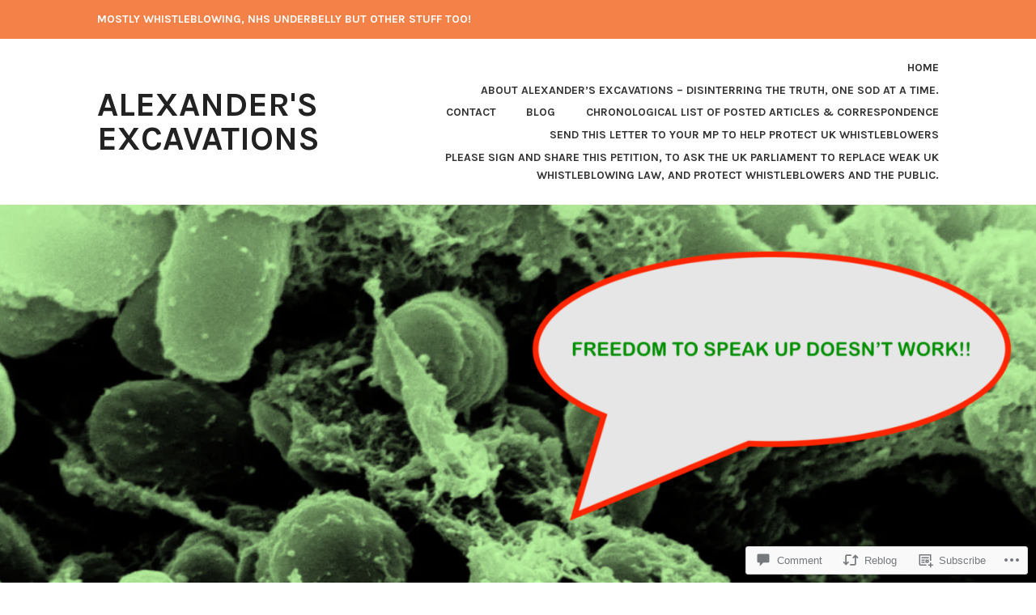

--- FILE ---
content_type: text/html; charset=UTF-8
request_url: https://minhalexander.com/2022/12/03/under-the-microscope-the-freedom-to-speak-up-model-and-university-hospitals-birmingham/
body_size: 40670
content:
<!DOCTYPE html>
<html lang="en">
<head>
<meta charset="UTF-8">
<meta name="viewport" content="width=device-width, initial-scale=1">
<link rel="profile" href="http://gmpg.org/xfn/11">
<link rel="pingback" href="https://minhalexander.com/xmlrpc.php">

<title>Under the microscope: The Freedom To Speak Up model and University Hospitals Birmingham &#8211; Alexander&#039;s Excavations</title>
<meta name='robots' content='max-image-preview:large' />

<!-- Async WordPress.com Remote Login -->
<script id="wpcom_remote_login_js">
var wpcom_remote_login_extra_auth = '';
function wpcom_remote_login_remove_dom_node_id( element_id ) {
	var dom_node = document.getElementById( element_id );
	if ( dom_node ) { dom_node.parentNode.removeChild( dom_node ); }
}
function wpcom_remote_login_remove_dom_node_classes( class_name ) {
	var dom_nodes = document.querySelectorAll( '.' + class_name );
	for ( var i = 0; i < dom_nodes.length; i++ ) {
		dom_nodes[ i ].parentNode.removeChild( dom_nodes[ i ] );
	}
}
function wpcom_remote_login_final_cleanup() {
	wpcom_remote_login_remove_dom_node_classes( "wpcom_remote_login_msg" );
	wpcom_remote_login_remove_dom_node_id( "wpcom_remote_login_key" );
	wpcom_remote_login_remove_dom_node_id( "wpcom_remote_login_validate" );
	wpcom_remote_login_remove_dom_node_id( "wpcom_remote_login_js" );
	wpcom_remote_login_remove_dom_node_id( "wpcom_request_access_iframe" );
	wpcom_remote_login_remove_dom_node_id( "wpcom_request_access_styles" );
}

// Watch for messages back from the remote login
window.addEventListener( "message", function( e ) {
	if ( e.origin === "https://r-login.wordpress.com" ) {
		var data = {};
		try {
			data = JSON.parse( e.data );
		} catch( e ) {
			wpcom_remote_login_final_cleanup();
			return;
		}

		if ( data.msg === 'LOGIN' ) {
			// Clean up the login check iframe
			wpcom_remote_login_remove_dom_node_id( "wpcom_remote_login_key" );

			var id_regex = new RegExp( /^[0-9]+$/ );
			var token_regex = new RegExp( /^.*|.*|.*$/ );
			if (
				token_regex.test( data.token )
				&& id_regex.test( data.wpcomid )
			) {
				// We have everything we need to ask for a login
				var script = document.createElement( "script" );
				script.setAttribute( "id", "wpcom_remote_login_validate" );
				script.src = '/remote-login.php?wpcom_remote_login=validate'
					+ '&wpcomid=' + data.wpcomid
					+ '&token=' + encodeURIComponent( data.token )
					+ '&host=' + window.location.protocol
					+ '//' + window.location.hostname
					+ '&postid=16256'
					+ '&is_singular=1';
				document.body.appendChild( script );
			}

			return;
		}

		// Safari ITP, not logged in, so redirect
		if ( data.msg === 'LOGIN-REDIRECT' ) {
			window.location = 'https://wordpress.com/log-in?redirect_to=' + window.location.href;
			return;
		}

		// Safari ITP, storage access failed, remove the request
		if ( data.msg === 'LOGIN-REMOVE' ) {
			var css_zap = 'html { -webkit-transition: margin-top 1s; transition: margin-top 1s; } /* 9001 */ html { margin-top: 0 !important; } * html body { margin-top: 0 !important; } @media screen and ( max-width: 782px ) { html { margin-top: 0 !important; } * html body { margin-top: 0 !important; } }';
			var style_zap = document.createElement( 'style' );
			style_zap.type = 'text/css';
			style_zap.appendChild( document.createTextNode( css_zap ) );
			document.body.appendChild( style_zap );

			var e = document.getElementById( 'wpcom_request_access_iframe' );
			e.parentNode.removeChild( e );

			document.cookie = 'wordpress_com_login_access=denied; path=/; max-age=31536000';

			return;
		}

		// Safari ITP
		if ( data.msg === 'REQUEST_ACCESS' ) {
			console.log( 'request access: safari' );

			// Check ITP iframe enable/disable knob
			if ( wpcom_remote_login_extra_auth !== 'safari_itp_iframe' ) {
				return;
			}

			// If we are in a "private window" there is no ITP.
			var private_window = false;
			try {
				var opendb = window.openDatabase( null, null, null, null );
			} catch( e ) {
				private_window = true;
			}

			if ( private_window ) {
				console.log( 'private window' );
				return;
			}

			var iframe = document.createElement( 'iframe' );
			iframe.id = 'wpcom_request_access_iframe';
			iframe.setAttribute( 'scrolling', 'no' );
			iframe.setAttribute( 'sandbox', 'allow-storage-access-by-user-activation allow-scripts allow-same-origin allow-top-navigation-by-user-activation' );
			iframe.src = 'https://r-login.wordpress.com/remote-login.php?wpcom_remote_login=request_access&origin=' + encodeURIComponent( data.origin ) + '&wpcomid=' + encodeURIComponent( data.wpcomid );

			var css = 'html { -webkit-transition: margin-top 1s; transition: margin-top 1s; } /* 9001 */ html { margin-top: 46px !important; } * html body { margin-top: 46px !important; } @media screen and ( max-width: 660px ) { html { margin-top: 71px !important; } * html body { margin-top: 71px !important; } #wpcom_request_access_iframe { display: block; height: 71px !important; } } #wpcom_request_access_iframe { border: 0px; height: 46px; position: fixed; top: 0; left: 0; width: 100%; min-width: 100%; z-index: 99999; background: #23282d; } ';

			var style = document.createElement( 'style' );
			style.type = 'text/css';
			style.id = 'wpcom_request_access_styles';
			style.appendChild( document.createTextNode( css ) );
			document.body.appendChild( style );

			document.body.appendChild( iframe );
		}

		if ( data.msg === 'DONE' ) {
			wpcom_remote_login_final_cleanup();
		}
	}
}, false );

// Inject the remote login iframe after the page has had a chance to load
// more critical resources
window.addEventListener( "DOMContentLoaded", function( e ) {
	var iframe = document.createElement( "iframe" );
	iframe.style.display = "none";
	iframe.setAttribute( "scrolling", "no" );
	iframe.setAttribute( "id", "wpcom_remote_login_key" );
	iframe.src = "https://r-login.wordpress.com/remote-login.php"
		+ "?wpcom_remote_login=key"
		+ "&origin=aHR0cHM6Ly9taW5oYWxleGFuZGVyLmNvbQ%3D%3D"
		+ "&wpcomid=117162871"
		+ "&time=" + Math.floor( Date.now() / 1000 );
	document.body.appendChild( iframe );
}, false );
</script>
<link rel='dns-prefetch' href='//s0.wp.com' />
<link rel='dns-prefetch' href='//widgets.wp.com' />
<link rel='dns-prefetch' href='//wordpress.com' />
<link rel='dns-prefetch' href='//fonts-api.wp.com' />
<link rel="alternate" type="application/rss+xml" title="Alexander&#039;s Excavations &raquo; Feed" href="https://minhalexander.com/feed/" />
<link rel="alternate" type="application/rss+xml" title="Alexander&#039;s Excavations &raquo; Comments Feed" href="https://minhalexander.com/comments/feed/" />
<link rel="alternate" type="application/rss+xml" title="Alexander&#039;s Excavations &raquo; Under the microscope: The Freedom To Speak Up model and University Hospitals&nbsp;Birmingham Comments Feed" href="https://minhalexander.com/2022/12/03/under-the-microscope-the-freedom-to-speak-up-model-and-university-hospitals-birmingham/feed/" />
	<script type="text/javascript">
		/* <![CDATA[ */
		function addLoadEvent(func) {
			var oldonload = window.onload;
			if (typeof window.onload != 'function') {
				window.onload = func;
			} else {
				window.onload = function () {
					oldonload();
					func();
				}
			}
		}
		/* ]]> */
	</script>
	<link crossorigin='anonymous' rel='stylesheet' id='all-css-0-1' href='/wp-content/mu-plugins/likes/jetpack-likes.css?m=1743883414i&cssminify=yes' type='text/css' media='all' />
<style id='wp-emoji-styles-inline-css'>

	img.wp-smiley, img.emoji {
		display: inline !important;
		border: none !important;
		box-shadow: none !important;
		height: 1em !important;
		width: 1em !important;
		margin: 0 0.07em !important;
		vertical-align: -0.1em !important;
		background: none !important;
		padding: 0 !important;
	}
/*# sourceURL=wp-emoji-styles-inline-css */
</style>
<link crossorigin='anonymous' rel='stylesheet' id='all-css-2-1' href='/wp-content/plugins/gutenberg-core/v22.4.2/build/styles/block-library/style.min.css?m=1769608164i&cssminify=yes' type='text/css' media='all' />
<style id='wp-block-library-inline-css'>
.has-text-align-justify {
	text-align:justify;
}
.has-text-align-justify{text-align:justify;}

/*# sourceURL=wp-block-library-inline-css */
</style><style id='wp-block-table-inline-css'>
.wp-block-table{overflow-x:auto}.wp-block-table table{border-collapse:collapse;width:100%}.wp-block-table thead{border-bottom:3px solid}.wp-block-table tfoot{border-top:3px solid}.wp-block-table td,.wp-block-table th{border:1px solid;padding:.5em}.wp-block-table .has-fixed-layout{table-layout:fixed;width:100%}.wp-block-table .has-fixed-layout td,.wp-block-table .has-fixed-layout th{word-break:break-word}.wp-block-table.aligncenter,.wp-block-table.alignleft,.wp-block-table.alignright{display:table;width:auto}.wp-block-table.aligncenter td,.wp-block-table.aligncenter th,.wp-block-table.alignleft td,.wp-block-table.alignleft th,.wp-block-table.alignright td,.wp-block-table.alignright th{word-break:break-word}.wp-block-table .has-subtle-light-gray-background-color{background-color:#f3f4f5}.wp-block-table .has-subtle-pale-green-background-color{background-color:#e9fbe5}.wp-block-table .has-subtle-pale-blue-background-color{background-color:#e7f5fe}.wp-block-table .has-subtle-pale-pink-background-color{background-color:#fcf0ef}.wp-block-table.is-style-stripes{background-color:initial;border-collapse:inherit;border-spacing:0}.wp-block-table.is-style-stripes tbody tr:nth-child(odd){background-color:#f0f0f0}.wp-block-table.is-style-stripes.has-subtle-light-gray-background-color tbody tr:nth-child(odd){background-color:#f3f4f5}.wp-block-table.is-style-stripes.has-subtle-pale-green-background-color tbody tr:nth-child(odd){background-color:#e9fbe5}.wp-block-table.is-style-stripes.has-subtle-pale-blue-background-color tbody tr:nth-child(odd){background-color:#e7f5fe}.wp-block-table.is-style-stripes.has-subtle-pale-pink-background-color tbody tr:nth-child(odd){background-color:#fcf0ef}.wp-block-table.is-style-stripes td,.wp-block-table.is-style-stripes th{border-color:#0000}.wp-block-table.is-style-stripes{border-bottom:1px solid #f0f0f0}.wp-block-table .has-border-color td,.wp-block-table .has-border-color th,.wp-block-table .has-border-color tr,.wp-block-table .has-border-color>*{border-color:inherit}.wp-block-table table[style*=border-top-color] tr:first-child,.wp-block-table table[style*=border-top-color] tr:first-child td,.wp-block-table table[style*=border-top-color] tr:first-child th,.wp-block-table table[style*=border-top-color]>*,.wp-block-table table[style*=border-top-color]>* td,.wp-block-table table[style*=border-top-color]>* th{border-top-color:inherit}.wp-block-table table[style*=border-top-color] tr:not(:first-child){border-top-color:initial}.wp-block-table table[style*=border-right-color] td:last-child,.wp-block-table table[style*=border-right-color] th,.wp-block-table table[style*=border-right-color] tr,.wp-block-table table[style*=border-right-color]>*{border-right-color:inherit}.wp-block-table table[style*=border-bottom-color] tr:last-child,.wp-block-table table[style*=border-bottom-color] tr:last-child td,.wp-block-table table[style*=border-bottom-color] tr:last-child th,.wp-block-table table[style*=border-bottom-color]>*,.wp-block-table table[style*=border-bottom-color]>* td,.wp-block-table table[style*=border-bottom-color]>* th{border-bottom-color:inherit}.wp-block-table table[style*=border-bottom-color] tr:not(:last-child){border-bottom-color:initial}.wp-block-table table[style*=border-left-color] td:first-child,.wp-block-table table[style*=border-left-color] th,.wp-block-table table[style*=border-left-color] tr,.wp-block-table table[style*=border-left-color]>*{border-left-color:inherit}.wp-block-table table[style*=border-style] td,.wp-block-table table[style*=border-style] th,.wp-block-table table[style*=border-style] tr,.wp-block-table table[style*=border-style]>*{border-style:inherit}.wp-block-table table[style*=border-width] td,.wp-block-table table[style*=border-width] th,.wp-block-table table[style*=border-width] tr,.wp-block-table table[style*=border-width]>*{border-style:inherit;border-width:inherit}
/*# sourceURL=https://s0.wp.com/wp-content/plugins/gutenberg-core/v22.4.2/build/styles/block-library/table/style.min.css */
</style>
<style id='wp-block-image-inline-css'>
.wp-block-image>a,.wp-block-image>figure>a{display:inline-block}.wp-block-image img{box-sizing:border-box;height:auto;max-width:100%;vertical-align:bottom}@media not (prefers-reduced-motion){.wp-block-image img.hide{visibility:hidden}.wp-block-image img.show{animation:show-content-image .4s}}.wp-block-image[style*=border-radius] img,.wp-block-image[style*=border-radius]>a{border-radius:inherit}.wp-block-image.has-custom-border img{box-sizing:border-box}.wp-block-image.aligncenter{text-align:center}.wp-block-image.alignfull>a,.wp-block-image.alignwide>a{width:100%}.wp-block-image.alignfull img,.wp-block-image.alignwide img{height:auto;width:100%}.wp-block-image .aligncenter,.wp-block-image .alignleft,.wp-block-image .alignright,.wp-block-image.aligncenter,.wp-block-image.alignleft,.wp-block-image.alignright{display:table}.wp-block-image .aligncenter>figcaption,.wp-block-image .alignleft>figcaption,.wp-block-image .alignright>figcaption,.wp-block-image.aligncenter>figcaption,.wp-block-image.alignleft>figcaption,.wp-block-image.alignright>figcaption{caption-side:bottom;display:table-caption}.wp-block-image .alignleft{float:left;margin:.5em 1em .5em 0}.wp-block-image .alignright{float:right;margin:.5em 0 .5em 1em}.wp-block-image .aligncenter{margin-left:auto;margin-right:auto}.wp-block-image :where(figcaption){margin-bottom:1em;margin-top:.5em}.wp-block-image.is-style-circle-mask img{border-radius:9999px}@supports ((-webkit-mask-image:none) or (mask-image:none)) or (-webkit-mask-image:none){.wp-block-image.is-style-circle-mask img{border-radius:0;-webkit-mask-image:url('data:image/svg+xml;utf8,<svg viewBox="0 0 100 100" xmlns="http://www.w3.org/2000/svg"><circle cx="50" cy="50" r="50"/></svg>');mask-image:url('data:image/svg+xml;utf8,<svg viewBox="0 0 100 100" xmlns="http://www.w3.org/2000/svg"><circle cx="50" cy="50" r="50"/></svg>');mask-mode:alpha;-webkit-mask-position:center;mask-position:center;-webkit-mask-repeat:no-repeat;mask-repeat:no-repeat;-webkit-mask-size:contain;mask-size:contain}}:root :where(.wp-block-image.is-style-rounded img,.wp-block-image .is-style-rounded img){border-radius:9999px}.wp-block-image figure{margin:0}.wp-lightbox-container{display:flex;flex-direction:column;position:relative}.wp-lightbox-container img{cursor:zoom-in}.wp-lightbox-container img:hover+button{opacity:1}.wp-lightbox-container button{align-items:center;backdrop-filter:blur(16px) saturate(180%);background-color:#5a5a5a40;border:none;border-radius:4px;cursor:zoom-in;display:flex;height:20px;justify-content:center;opacity:0;padding:0;position:absolute;right:16px;text-align:center;top:16px;width:20px;z-index:100}@media not (prefers-reduced-motion){.wp-lightbox-container button{transition:opacity .2s ease}}.wp-lightbox-container button:focus-visible{outline:3px auto #5a5a5a40;outline:3px auto -webkit-focus-ring-color;outline-offset:3px}.wp-lightbox-container button:hover{cursor:pointer;opacity:1}.wp-lightbox-container button:focus{opacity:1}.wp-lightbox-container button:focus,.wp-lightbox-container button:hover,.wp-lightbox-container button:not(:hover):not(:active):not(.has-background){background-color:#5a5a5a40;border:none}.wp-lightbox-overlay{box-sizing:border-box;cursor:zoom-out;height:100vh;left:0;overflow:hidden;position:fixed;top:0;visibility:hidden;width:100%;z-index:100000}.wp-lightbox-overlay .close-button{align-items:center;cursor:pointer;display:flex;justify-content:center;min-height:40px;min-width:40px;padding:0;position:absolute;right:calc(env(safe-area-inset-right) + 16px);top:calc(env(safe-area-inset-top) + 16px);z-index:5000000}.wp-lightbox-overlay .close-button:focus,.wp-lightbox-overlay .close-button:hover,.wp-lightbox-overlay .close-button:not(:hover):not(:active):not(.has-background){background:none;border:none}.wp-lightbox-overlay .lightbox-image-container{height:var(--wp--lightbox-container-height);left:50%;overflow:hidden;position:absolute;top:50%;transform:translate(-50%,-50%);transform-origin:top left;width:var(--wp--lightbox-container-width);z-index:9999999999}.wp-lightbox-overlay .wp-block-image{align-items:center;box-sizing:border-box;display:flex;height:100%;justify-content:center;margin:0;position:relative;transform-origin:0 0;width:100%;z-index:3000000}.wp-lightbox-overlay .wp-block-image img{height:var(--wp--lightbox-image-height);min-height:var(--wp--lightbox-image-height);min-width:var(--wp--lightbox-image-width);width:var(--wp--lightbox-image-width)}.wp-lightbox-overlay .wp-block-image figcaption{display:none}.wp-lightbox-overlay button{background:none;border:none}.wp-lightbox-overlay .scrim{background-color:#fff;height:100%;opacity:.9;position:absolute;width:100%;z-index:2000000}.wp-lightbox-overlay.active{visibility:visible}@media not (prefers-reduced-motion){.wp-lightbox-overlay.active{animation:turn-on-visibility .25s both}.wp-lightbox-overlay.active img{animation:turn-on-visibility .35s both}.wp-lightbox-overlay.show-closing-animation:not(.active){animation:turn-off-visibility .35s both}.wp-lightbox-overlay.show-closing-animation:not(.active) img{animation:turn-off-visibility .25s both}.wp-lightbox-overlay.zoom.active{animation:none;opacity:1;visibility:visible}.wp-lightbox-overlay.zoom.active .lightbox-image-container{animation:lightbox-zoom-in .4s}.wp-lightbox-overlay.zoom.active .lightbox-image-container img{animation:none}.wp-lightbox-overlay.zoom.active .scrim{animation:turn-on-visibility .4s forwards}.wp-lightbox-overlay.zoom.show-closing-animation:not(.active){animation:none}.wp-lightbox-overlay.zoom.show-closing-animation:not(.active) .lightbox-image-container{animation:lightbox-zoom-out .4s}.wp-lightbox-overlay.zoom.show-closing-animation:not(.active) .lightbox-image-container img{animation:none}.wp-lightbox-overlay.zoom.show-closing-animation:not(.active) .scrim{animation:turn-off-visibility .4s forwards}}@keyframes show-content-image{0%{visibility:hidden}99%{visibility:hidden}to{visibility:visible}}@keyframes turn-on-visibility{0%{opacity:0}to{opacity:1}}@keyframes turn-off-visibility{0%{opacity:1;visibility:visible}99%{opacity:0;visibility:visible}to{opacity:0;visibility:hidden}}@keyframes lightbox-zoom-in{0%{transform:translate(calc((-100vw + var(--wp--lightbox-scrollbar-width))/2 + var(--wp--lightbox-initial-left-position)),calc(-50vh + var(--wp--lightbox-initial-top-position))) scale(var(--wp--lightbox-scale))}to{transform:translate(-50%,-50%) scale(1)}}@keyframes lightbox-zoom-out{0%{transform:translate(-50%,-50%) scale(1);visibility:visible}99%{visibility:visible}to{transform:translate(calc((-100vw + var(--wp--lightbox-scrollbar-width))/2 + var(--wp--lightbox-initial-left-position)),calc(-50vh + var(--wp--lightbox-initial-top-position))) scale(var(--wp--lightbox-scale));visibility:hidden}}
/*# sourceURL=https://s0.wp.com/wp-content/plugins/gutenberg-core/v22.4.2/build/styles/block-library/image/style.min.css */
</style>
<style id='wp-block-paragraph-inline-css'>
.is-small-text{font-size:.875em}.is-regular-text{font-size:1em}.is-large-text{font-size:2.25em}.is-larger-text{font-size:3em}.has-drop-cap:not(:focus):first-letter{float:left;font-size:8.4em;font-style:normal;font-weight:100;line-height:.68;margin:.05em .1em 0 0;text-transform:uppercase}body.rtl .has-drop-cap:not(:focus):first-letter{float:none;margin-left:.1em}p.has-drop-cap.has-background{overflow:hidden}:root :where(p.has-background){padding:1.25em 2.375em}:where(p.has-text-color:not(.has-link-color)) a{color:inherit}p.has-text-align-left[style*="writing-mode:vertical-lr"],p.has-text-align-right[style*="writing-mode:vertical-rl"]{rotate:180deg}
/*# sourceURL=https://s0.wp.com/wp-content/plugins/gutenberg-core/v22.4.2/build/styles/block-library/paragraph/style.min.css */
</style>
<style id='wp-block-search-inline-css'>
.wp-block-search__button{margin-left:10px;word-break:normal}.wp-block-search__button.has-icon{line-height:0}.wp-block-search__button svg{fill:currentColor;height:1.25em;min-height:24px;min-width:24px;vertical-align:text-bottom;width:1.25em}:where(.wp-block-search__button){border:1px solid #ccc;padding:6px 10px}.wp-block-search__inside-wrapper{display:flex;flex:auto;flex-wrap:nowrap;max-width:100%}.wp-block-search__label{width:100%}.wp-block-search.wp-block-search__button-only .wp-block-search__button{box-sizing:border-box;display:flex;flex-shrink:0;justify-content:center;margin-left:0;max-width:100%}.wp-block-search.wp-block-search__button-only .wp-block-search__inside-wrapper{min-width:0!important;transition-property:width}.wp-block-search.wp-block-search__button-only .wp-block-search__input{flex-basis:100%;transition-duration:.3s}.wp-block-search.wp-block-search__button-only.wp-block-search__searchfield-hidden,.wp-block-search.wp-block-search__button-only.wp-block-search__searchfield-hidden .wp-block-search__inside-wrapper{overflow:hidden}.wp-block-search.wp-block-search__button-only.wp-block-search__searchfield-hidden .wp-block-search__input{border-left-width:0!important;border-right-width:0!important;flex-basis:0;flex-grow:0;margin:0;min-width:0!important;padding-left:0!important;padding-right:0!important;width:0!important}:where(.wp-block-search__input){appearance:none;border:1px solid #949494;flex-grow:1;font-family:inherit;font-size:inherit;font-style:inherit;font-weight:inherit;letter-spacing:inherit;line-height:inherit;margin-left:0;margin-right:0;min-width:3rem;padding:8px;text-decoration:unset!important;text-transform:inherit}:where(.wp-block-search__button-inside .wp-block-search__inside-wrapper){background-color:#fff;border:1px solid #949494;box-sizing:border-box;padding:4px}:where(.wp-block-search__button-inside .wp-block-search__inside-wrapper) .wp-block-search__input{border:none;border-radius:0;padding:0 4px}:where(.wp-block-search__button-inside .wp-block-search__inside-wrapper) .wp-block-search__input:focus{outline:none}:where(.wp-block-search__button-inside .wp-block-search__inside-wrapper) :where(.wp-block-search__button){padding:4px 8px}.wp-block-search.aligncenter .wp-block-search__inside-wrapper{margin:auto}.wp-block[data-align=right] .wp-block-search.wp-block-search__button-only .wp-block-search__inside-wrapper{float:right}
/*# sourceURL=https://s0.wp.com/wp-content/plugins/gutenberg-core/v22.4.2/build/styles/block-library/search/style.min.css */
</style>
<style id='global-styles-inline-css'>
:root{--wp--preset--aspect-ratio--square: 1;--wp--preset--aspect-ratio--4-3: 4/3;--wp--preset--aspect-ratio--3-4: 3/4;--wp--preset--aspect-ratio--3-2: 3/2;--wp--preset--aspect-ratio--2-3: 2/3;--wp--preset--aspect-ratio--16-9: 16/9;--wp--preset--aspect-ratio--9-16: 9/16;--wp--preset--color--black: #333333;--wp--preset--color--cyan-bluish-gray: #abb8c3;--wp--preset--color--white: #ffffff;--wp--preset--color--pale-pink: #f78da7;--wp--preset--color--vivid-red: #cf2e2e;--wp--preset--color--luminous-vivid-orange: #ff6900;--wp--preset--color--luminous-vivid-amber: #fcb900;--wp--preset--color--light-green-cyan: #7bdcb5;--wp--preset--color--vivid-green-cyan: #00d084;--wp--preset--color--pale-cyan-blue: #8ed1fc;--wp--preset--color--vivid-cyan-blue: #0693e3;--wp--preset--color--vivid-purple: #9b51e0;--wp--preset--color--medium-gray: #999999;--wp--preset--color--light-gray: #dddddd;--wp--preset--color--purple: #6636cc;--wp--preset--color--dark-purple: #471e9e;--wp--preset--color--green: #85cc36;--wp--preset--color--dark-green: #609d1b;--wp--preset--gradient--vivid-cyan-blue-to-vivid-purple: linear-gradient(135deg,rgb(6,147,227) 0%,rgb(155,81,224) 100%);--wp--preset--gradient--light-green-cyan-to-vivid-green-cyan: linear-gradient(135deg,rgb(122,220,180) 0%,rgb(0,208,130) 100%);--wp--preset--gradient--luminous-vivid-amber-to-luminous-vivid-orange: linear-gradient(135deg,rgb(252,185,0) 0%,rgb(255,105,0) 100%);--wp--preset--gradient--luminous-vivid-orange-to-vivid-red: linear-gradient(135deg,rgb(255,105,0) 0%,rgb(207,46,46) 100%);--wp--preset--gradient--very-light-gray-to-cyan-bluish-gray: linear-gradient(135deg,rgb(238,238,238) 0%,rgb(169,184,195) 100%);--wp--preset--gradient--cool-to-warm-spectrum: linear-gradient(135deg,rgb(74,234,220) 0%,rgb(151,120,209) 20%,rgb(207,42,186) 40%,rgb(238,44,130) 60%,rgb(251,105,98) 80%,rgb(254,248,76) 100%);--wp--preset--gradient--blush-light-purple: linear-gradient(135deg,rgb(255,206,236) 0%,rgb(152,150,240) 100%);--wp--preset--gradient--blush-bordeaux: linear-gradient(135deg,rgb(254,205,165) 0%,rgb(254,45,45) 50%,rgb(107,0,62) 100%);--wp--preset--gradient--luminous-dusk: linear-gradient(135deg,rgb(255,203,112) 0%,rgb(199,81,192) 50%,rgb(65,88,208) 100%);--wp--preset--gradient--pale-ocean: linear-gradient(135deg,rgb(255,245,203) 0%,rgb(182,227,212) 50%,rgb(51,167,181) 100%);--wp--preset--gradient--electric-grass: linear-gradient(135deg,rgb(202,248,128) 0%,rgb(113,206,126) 100%);--wp--preset--gradient--midnight: linear-gradient(135deg,rgb(2,3,129) 0%,rgb(40,116,252) 100%);--wp--preset--font-size--small: 13px;--wp--preset--font-size--medium: 20px;--wp--preset--font-size--large: 36px;--wp--preset--font-size--x-large: 42px;--wp--preset--font-family--albert-sans: 'Albert Sans', sans-serif;--wp--preset--font-family--alegreya: Alegreya, serif;--wp--preset--font-family--arvo: Arvo, serif;--wp--preset--font-family--bodoni-moda: 'Bodoni Moda', serif;--wp--preset--font-family--bricolage-grotesque: 'Bricolage Grotesque', sans-serif;--wp--preset--font-family--cabin: Cabin, sans-serif;--wp--preset--font-family--chivo: Chivo, sans-serif;--wp--preset--font-family--commissioner: Commissioner, sans-serif;--wp--preset--font-family--cormorant: Cormorant, serif;--wp--preset--font-family--courier-prime: 'Courier Prime', monospace;--wp--preset--font-family--crimson-pro: 'Crimson Pro', serif;--wp--preset--font-family--dm-mono: 'DM Mono', monospace;--wp--preset--font-family--dm-sans: 'DM Sans', sans-serif;--wp--preset--font-family--dm-serif-display: 'DM Serif Display', serif;--wp--preset--font-family--domine: Domine, serif;--wp--preset--font-family--eb-garamond: 'EB Garamond', serif;--wp--preset--font-family--epilogue: Epilogue, sans-serif;--wp--preset--font-family--fahkwang: Fahkwang, sans-serif;--wp--preset--font-family--figtree: Figtree, sans-serif;--wp--preset--font-family--fira-sans: 'Fira Sans', sans-serif;--wp--preset--font-family--fjalla-one: 'Fjalla One', sans-serif;--wp--preset--font-family--fraunces: Fraunces, serif;--wp--preset--font-family--gabarito: Gabarito, system-ui;--wp--preset--font-family--ibm-plex-mono: 'IBM Plex Mono', monospace;--wp--preset--font-family--ibm-plex-sans: 'IBM Plex Sans', sans-serif;--wp--preset--font-family--ibarra-real-nova: 'Ibarra Real Nova', serif;--wp--preset--font-family--instrument-serif: 'Instrument Serif', serif;--wp--preset--font-family--inter: Inter, sans-serif;--wp--preset--font-family--josefin-sans: 'Josefin Sans', sans-serif;--wp--preset--font-family--jost: Jost, sans-serif;--wp--preset--font-family--libre-baskerville: 'Libre Baskerville', serif;--wp--preset--font-family--libre-franklin: 'Libre Franklin', sans-serif;--wp--preset--font-family--literata: Literata, serif;--wp--preset--font-family--lora: Lora, serif;--wp--preset--font-family--merriweather: Merriweather, serif;--wp--preset--font-family--montserrat: Montserrat, sans-serif;--wp--preset--font-family--newsreader: Newsreader, serif;--wp--preset--font-family--noto-sans-mono: 'Noto Sans Mono', sans-serif;--wp--preset--font-family--nunito: Nunito, sans-serif;--wp--preset--font-family--open-sans: 'Open Sans', sans-serif;--wp--preset--font-family--overpass: Overpass, sans-serif;--wp--preset--font-family--pt-serif: 'PT Serif', serif;--wp--preset--font-family--petrona: Petrona, serif;--wp--preset--font-family--piazzolla: Piazzolla, serif;--wp--preset--font-family--playfair-display: 'Playfair Display', serif;--wp--preset--font-family--plus-jakarta-sans: 'Plus Jakarta Sans', sans-serif;--wp--preset--font-family--poppins: Poppins, sans-serif;--wp--preset--font-family--raleway: Raleway, sans-serif;--wp--preset--font-family--roboto: Roboto, sans-serif;--wp--preset--font-family--roboto-slab: 'Roboto Slab', serif;--wp--preset--font-family--rubik: Rubik, sans-serif;--wp--preset--font-family--rufina: Rufina, serif;--wp--preset--font-family--sora: Sora, sans-serif;--wp--preset--font-family--source-sans-3: 'Source Sans 3', sans-serif;--wp--preset--font-family--source-serif-4: 'Source Serif 4', serif;--wp--preset--font-family--space-mono: 'Space Mono', monospace;--wp--preset--font-family--syne: Syne, sans-serif;--wp--preset--font-family--texturina: Texturina, serif;--wp--preset--font-family--urbanist: Urbanist, sans-serif;--wp--preset--font-family--work-sans: 'Work Sans', sans-serif;--wp--preset--spacing--20: 0.44rem;--wp--preset--spacing--30: 0.67rem;--wp--preset--spacing--40: 1rem;--wp--preset--spacing--50: 1.5rem;--wp--preset--spacing--60: 2.25rem;--wp--preset--spacing--70: 3.38rem;--wp--preset--spacing--80: 5.06rem;--wp--preset--shadow--natural: 6px 6px 9px rgba(0, 0, 0, 0.2);--wp--preset--shadow--deep: 12px 12px 50px rgba(0, 0, 0, 0.4);--wp--preset--shadow--sharp: 6px 6px 0px rgba(0, 0, 0, 0.2);--wp--preset--shadow--outlined: 6px 6px 0px -3px rgb(255, 255, 255), 6px 6px rgb(0, 0, 0);--wp--preset--shadow--crisp: 6px 6px 0px rgb(0, 0, 0);}:where(body) { margin: 0; }:where(.is-layout-flex){gap: 0.5em;}:where(.is-layout-grid){gap: 0.5em;}body .is-layout-flex{display: flex;}.is-layout-flex{flex-wrap: wrap;align-items: center;}.is-layout-flex > :is(*, div){margin: 0;}body .is-layout-grid{display: grid;}.is-layout-grid > :is(*, div){margin: 0;}body{padding-top: 0px;padding-right: 0px;padding-bottom: 0px;padding-left: 0px;}:root :where(.wp-element-button, .wp-block-button__link){background-color: #32373c;border-width: 0;color: #fff;font-family: inherit;font-size: inherit;font-style: inherit;font-weight: inherit;letter-spacing: inherit;line-height: inherit;padding-top: calc(0.667em + 2px);padding-right: calc(1.333em + 2px);padding-bottom: calc(0.667em + 2px);padding-left: calc(1.333em + 2px);text-decoration: none;text-transform: inherit;}.has-black-color{color: var(--wp--preset--color--black) !important;}.has-cyan-bluish-gray-color{color: var(--wp--preset--color--cyan-bluish-gray) !important;}.has-white-color{color: var(--wp--preset--color--white) !important;}.has-pale-pink-color{color: var(--wp--preset--color--pale-pink) !important;}.has-vivid-red-color{color: var(--wp--preset--color--vivid-red) !important;}.has-luminous-vivid-orange-color{color: var(--wp--preset--color--luminous-vivid-orange) !important;}.has-luminous-vivid-amber-color{color: var(--wp--preset--color--luminous-vivid-amber) !important;}.has-light-green-cyan-color{color: var(--wp--preset--color--light-green-cyan) !important;}.has-vivid-green-cyan-color{color: var(--wp--preset--color--vivid-green-cyan) !important;}.has-pale-cyan-blue-color{color: var(--wp--preset--color--pale-cyan-blue) !important;}.has-vivid-cyan-blue-color{color: var(--wp--preset--color--vivid-cyan-blue) !important;}.has-vivid-purple-color{color: var(--wp--preset--color--vivid-purple) !important;}.has-medium-gray-color{color: var(--wp--preset--color--medium-gray) !important;}.has-light-gray-color{color: var(--wp--preset--color--light-gray) !important;}.has-purple-color{color: var(--wp--preset--color--purple) !important;}.has-dark-purple-color{color: var(--wp--preset--color--dark-purple) !important;}.has-green-color{color: var(--wp--preset--color--green) !important;}.has-dark-green-color{color: var(--wp--preset--color--dark-green) !important;}.has-black-background-color{background-color: var(--wp--preset--color--black) !important;}.has-cyan-bluish-gray-background-color{background-color: var(--wp--preset--color--cyan-bluish-gray) !important;}.has-white-background-color{background-color: var(--wp--preset--color--white) !important;}.has-pale-pink-background-color{background-color: var(--wp--preset--color--pale-pink) !important;}.has-vivid-red-background-color{background-color: var(--wp--preset--color--vivid-red) !important;}.has-luminous-vivid-orange-background-color{background-color: var(--wp--preset--color--luminous-vivid-orange) !important;}.has-luminous-vivid-amber-background-color{background-color: var(--wp--preset--color--luminous-vivid-amber) !important;}.has-light-green-cyan-background-color{background-color: var(--wp--preset--color--light-green-cyan) !important;}.has-vivid-green-cyan-background-color{background-color: var(--wp--preset--color--vivid-green-cyan) !important;}.has-pale-cyan-blue-background-color{background-color: var(--wp--preset--color--pale-cyan-blue) !important;}.has-vivid-cyan-blue-background-color{background-color: var(--wp--preset--color--vivid-cyan-blue) !important;}.has-vivid-purple-background-color{background-color: var(--wp--preset--color--vivid-purple) !important;}.has-medium-gray-background-color{background-color: var(--wp--preset--color--medium-gray) !important;}.has-light-gray-background-color{background-color: var(--wp--preset--color--light-gray) !important;}.has-purple-background-color{background-color: var(--wp--preset--color--purple) !important;}.has-dark-purple-background-color{background-color: var(--wp--preset--color--dark-purple) !important;}.has-green-background-color{background-color: var(--wp--preset--color--green) !important;}.has-dark-green-background-color{background-color: var(--wp--preset--color--dark-green) !important;}.has-black-border-color{border-color: var(--wp--preset--color--black) !important;}.has-cyan-bluish-gray-border-color{border-color: var(--wp--preset--color--cyan-bluish-gray) !important;}.has-white-border-color{border-color: var(--wp--preset--color--white) !important;}.has-pale-pink-border-color{border-color: var(--wp--preset--color--pale-pink) !important;}.has-vivid-red-border-color{border-color: var(--wp--preset--color--vivid-red) !important;}.has-luminous-vivid-orange-border-color{border-color: var(--wp--preset--color--luminous-vivid-orange) !important;}.has-luminous-vivid-amber-border-color{border-color: var(--wp--preset--color--luminous-vivid-amber) !important;}.has-light-green-cyan-border-color{border-color: var(--wp--preset--color--light-green-cyan) !important;}.has-vivid-green-cyan-border-color{border-color: var(--wp--preset--color--vivid-green-cyan) !important;}.has-pale-cyan-blue-border-color{border-color: var(--wp--preset--color--pale-cyan-blue) !important;}.has-vivid-cyan-blue-border-color{border-color: var(--wp--preset--color--vivid-cyan-blue) !important;}.has-vivid-purple-border-color{border-color: var(--wp--preset--color--vivid-purple) !important;}.has-medium-gray-border-color{border-color: var(--wp--preset--color--medium-gray) !important;}.has-light-gray-border-color{border-color: var(--wp--preset--color--light-gray) !important;}.has-purple-border-color{border-color: var(--wp--preset--color--purple) !important;}.has-dark-purple-border-color{border-color: var(--wp--preset--color--dark-purple) !important;}.has-green-border-color{border-color: var(--wp--preset--color--green) !important;}.has-dark-green-border-color{border-color: var(--wp--preset--color--dark-green) !important;}.has-vivid-cyan-blue-to-vivid-purple-gradient-background{background: var(--wp--preset--gradient--vivid-cyan-blue-to-vivid-purple) !important;}.has-light-green-cyan-to-vivid-green-cyan-gradient-background{background: var(--wp--preset--gradient--light-green-cyan-to-vivid-green-cyan) !important;}.has-luminous-vivid-amber-to-luminous-vivid-orange-gradient-background{background: var(--wp--preset--gradient--luminous-vivid-amber-to-luminous-vivid-orange) !important;}.has-luminous-vivid-orange-to-vivid-red-gradient-background{background: var(--wp--preset--gradient--luminous-vivid-orange-to-vivid-red) !important;}.has-very-light-gray-to-cyan-bluish-gray-gradient-background{background: var(--wp--preset--gradient--very-light-gray-to-cyan-bluish-gray) !important;}.has-cool-to-warm-spectrum-gradient-background{background: var(--wp--preset--gradient--cool-to-warm-spectrum) !important;}.has-blush-light-purple-gradient-background{background: var(--wp--preset--gradient--blush-light-purple) !important;}.has-blush-bordeaux-gradient-background{background: var(--wp--preset--gradient--blush-bordeaux) !important;}.has-luminous-dusk-gradient-background{background: var(--wp--preset--gradient--luminous-dusk) !important;}.has-pale-ocean-gradient-background{background: var(--wp--preset--gradient--pale-ocean) !important;}.has-electric-grass-gradient-background{background: var(--wp--preset--gradient--electric-grass) !important;}.has-midnight-gradient-background{background: var(--wp--preset--gradient--midnight) !important;}.has-small-font-size{font-size: var(--wp--preset--font-size--small) !important;}.has-medium-font-size{font-size: var(--wp--preset--font-size--medium) !important;}.has-large-font-size{font-size: var(--wp--preset--font-size--large) !important;}.has-x-large-font-size{font-size: var(--wp--preset--font-size--x-large) !important;}.has-albert-sans-font-family{font-family: var(--wp--preset--font-family--albert-sans) !important;}.has-alegreya-font-family{font-family: var(--wp--preset--font-family--alegreya) !important;}.has-arvo-font-family{font-family: var(--wp--preset--font-family--arvo) !important;}.has-bodoni-moda-font-family{font-family: var(--wp--preset--font-family--bodoni-moda) !important;}.has-bricolage-grotesque-font-family{font-family: var(--wp--preset--font-family--bricolage-grotesque) !important;}.has-cabin-font-family{font-family: var(--wp--preset--font-family--cabin) !important;}.has-chivo-font-family{font-family: var(--wp--preset--font-family--chivo) !important;}.has-commissioner-font-family{font-family: var(--wp--preset--font-family--commissioner) !important;}.has-cormorant-font-family{font-family: var(--wp--preset--font-family--cormorant) !important;}.has-courier-prime-font-family{font-family: var(--wp--preset--font-family--courier-prime) !important;}.has-crimson-pro-font-family{font-family: var(--wp--preset--font-family--crimson-pro) !important;}.has-dm-mono-font-family{font-family: var(--wp--preset--font-family--dm-mono) !important;}.has-dm-sans-font-family{font-family: var(--wp--preset--font-family--dm-sans) !important;}.has-dm-serif-display-font-family{font-family: var(--wp--preset--font-family--dm-serif-display) !important;}.has-domine-font-family{font-family: var(--wp--preset--font-family--domine) !important;}.has-eb-garamond-font-family{font-family: var(--wp--preset--font-family--eb-garamond) !important;}.has-epilogue-font-family{font-family: var(--wp--preset--font-family--epilogue) !important;}.has-fahkwang-font-family{font-family: var(--wp--preset--font-family--fahkwang) !important;}.has-figtree-font-family{font-family: var(--wp--preset--font-family--figtree) !important;}.has-fira-sans-font-family{font-family: var(--wp--preset--font-family--fira-sans) !important;}.has-fjalla-one-font-family{font-family: var(--wp--preset--font-family--fjalla-one) !important;}.has-fraunces-font-family{font-family: var(--wp--preset--font-family--fraunces) !important;}.has-gabarito-font-family{font-family: var(--wp--preset--font-family--gabarito) !important;}.has-ibm-plex-mono-font-family{font-family: var(--wp--preset--font-family--ibm-plex-mono) !important;}.has-ibm-plex-sans-font-family{font-family: var(--wp--preset--font-family--ibm-plex-sans) !important;}.has-ibarra-real-nova-font-family{font-family: var(--wp--preset--font-family--ibarra-real-nova) !important;}.has-instrument-serif-font-family{font-family: var(--wp--preset--font-family--instrument-serif) !important;}.has-inter-font-family{font-family: var(--wp--preset--font-family--inter) !important;}.has-josefin-sans-font-family{font-family: var(--wp--preset--font-family--josefin-sans) !important;}.has-jost-font-family{font-family: var(--wp--preset--font-family--jost) !important;}.has-libre-baskerville-font-family{font-family: var(--wp--preset--font-family--libre-baskerville) !important;}.has-libre-franklin-font-family{font-family: var(--wp--preset--font-family--libre-franklin) !important;}.has-literata-font-family{font-family: var(--wp--preset--font-family--literata) !important;}.has-lora-font-family{font-family: var(--wp--preset--font-family--lora) !important;}.has-merriweather-font-family{font-family: var(--wp--preset--font-family--merriweather) !important;}.has-montserrat-font-family{font-family: var(--wp--preset--font-family--montserrat) !important;}.has-newsreader-font-family{font-family: var(--wp--preset--font-family--newsreader) !important;}.has-noto-sans-mono-font-family{font-family: var(--wp--preset--font-family--noto-sans-mono) !important;}.has-nunito-font-family{font-family: var(--wp--preset--font-family--nunito) !important;}.has-open-sans-font-family{font-family: var(--wp--preset--font-family--open-sans) !important;}.has-overpass-font-family{font-family: var(--wp--preset--font-family--overpass) !important;}.has-pt-serif-font-family{font-family: var(--wp--preset--font-family--pt-serif) !important;}.has-petrona-font-family{font-family: var(--wp--preset--font-family--petrona) !important;}.has-piazzolla-font-family{font-family: var(--wp--preset--font-family--piazzolla) !important;}.has-playfair-display-font-family{font-family: var(--wp--preset--font-family--playfair-display) !important;}.has-plus-jakarta-sans-font-family{font-family: var(--wp--preset--font-family--plus-jakarta-sans) !important;}.has-poppins-font-family{font-family: var(--wp--preset--font-family--poppins) !important;}.has-raleway-font-family{font-family: var(--wp--preset--font-family--raleway) !important;}.has-roboto-font-family{font-family: var(--wp--preset--font-family--roboto) !important;}.has-roboto-slab-font-family{font-family: var(--wp--preset--font-family--roboto-slab) !important;}.has-rubik-font-family{font-family: var(--wp--preset--font-family--rubik) !important;}.has-rufina-font-family{font-family: var(--wp--preset--font-family--rufina) !important;}.has-sora-font-family{font-family: var(--wp--preset--font-family--sora) !important;}.has-source-sans-3-font-family{font-family: var(--wp--preset--font-family--source-sans-3) !important;}.has-source-serif-4-font-family{font-family: var(--wp--preset--font-family--source-serif-4) !important;}.has-space-mono-font-family{font-family: var(--wp--preset--font-family--space-mono) !important;}.has-syne-font-family{font-family: var(--wp--preset--font-family--syne) !important;}.has-texturina-font-family{font-family: var(--wp--preset--font-family--texturina) !important;}.has-urbanist-font-family{font-family: var(--wp--preset--font-family--urbanist) !important;}.has-work-sans-font-family{font-family: var(--wp--preset--font-family--work-sans) !important;}
/*# sourceURL=global-styles-inline-css */
</style>

<style id='classic-theme-styles-inline-css'>
.wp-block-button__link{background-color:#32373c;border-radius:9999px;box-shadow:none;color:#fff;font-size:1.125em;padding:calc(.667em + 2px) calc(1.333em + 2px);text-decoration:none}.wp-block-file__button{background:#32373c;color:#fff}.wp-block-accordion-heading{margin:0}.wp-block-accordion-heading__toggle{background-color:inherit!important;color:inherit!important}.wp-block-accordion-heading__toggle:not(:focus-visible){outline:none}.wp-block-accordion-heading__toggle:focus,.wp-block-accordion-heading__toggle:hover{background-color:inherit!important;border:none;box-shadow:none;color:inherit;padding:var(--wp--preset--spacing--20,1em) 0;text-decoration:none}.wp-block-accordion-heading__toggle:focus-visible{outline:auto;outline-offset:0}
/*# sourceURL=/wp-content/plugins/gutenberg-core/v22.4.2/build/styles/block-library/classic.min.css */
</style>
<link crossorigin='anonymous' rel='stylesheet' id='all-css-4-1' href='/_static/??-eJx9j9tuAjEMRH+oXne5tPSh4lNQLhYNxEkUO0v792SFgKqV9iVKxnNmHLwUcDkpJcUS2zEkQZdtzO4suBrG3TCCBC6RoNI0bNAH0YcDRH8iDU7kBX8FcYNnVqWuczE6O5h8MBSJu20JuwR/JO243O+g9L2MlF4D1pZKItBPDo1Bv3qXLHEn0mLcGbp0i7gNkHNO9+FhouRzRdM0s1EN7h+GUh3aFqLHiart1V2cvyl/3/Mye/4c399269fN9mN1ugLUAZGN&cssminify=yes' type='text/css' media='all' />
<link rel='stylesheet' id='verbum-gutenberg-css-css' href='https://widgets.wp.com/verbum-block-editor/block-editor.css?ver=1738686361' media='all' />
<link crossorigin='anonymous' rel='stylesheet' id='all-css-6-1' href='/_static/??-eJyNjNEKwyAMRX9oLggd7Uvpt6iE1Wqi1EjZ3y+sUMae9pZ77s2Bo5pQWJAFqJua+zNyg1CIFJkcE2pqP+Su5AYRuEjU73YdZ/HllBVJDbV7SG7v7KDJK+MfO59LSB/hQrMdBzs9JjuM2xuLTEGX&cssminify=yes' type='text/css' media='all' />
<link rel='stylesheet' id='karuna-fonts-css' href='https://fonts-api.wp.com/css?family=Karla%3A400%2C400italic%2C700%2C700italic&#038;subset=latin%2Clatin-ext' media='all' />
<link crossorigin='anonymous' rel='stylesheet' id='all-css-8-1' href='/_static/??-eJx9jsEKwjAQRH/IuFQrehE/RdKwxrTJbshuKP69KXgIKN7mwbxhYM3GMSmSQqomx+oDCcyo2brlw5CYCe6BHHgkLKEZ8jvuncgOulF9YkKBXCdYbKlkYZsRfUU0a3acvozuRsEpsm/RQ2t1+E/yyCaysxra6R7MI9pQNvWWrsP5dDxcxvMwzm+TQ2Ew&cssminify=yes' type='text/css' media='all' />
<style id='jetpack-global-styles-frontend-style-inline-css'>
:root { --font-headings: unset; --font-base: unset; --font-headings-default: -apple-system,BlinkMacSystemFont,"Segoe UI",Roboto,Oxygen-Sans,Ubuntu,Cantarell,"Helvetica Neue",sans-serif; --font-base-default: -apple-system,BlinkMacSystemFont,"Segoe UI",Roboto,Oxygen-Sans,Ubuntu,Cantarell,"Helvetica Neue",sans-serif;}
/*# sourceURL=jetpack-global-styles-frontend-style-inline-css */
</style>
<link crossorigin='anonymous' rel='stylesheet' id='all-css-10-1' href='/_static/??-eJyNjcEKwjAQRH/IuFRT6kX8FNkmS5K6yQY3Qfx7bfEiXrwM82B4A49qnJRGpUHupnIPqSgs1Cq624chi6zhO5OCRryTR++fW00l7J3qDv43XVNxoOISsmEJol/wY2uR8vs3WggsM/I6uOTzMI3Hw8lOg11eUT1JKA==&cssminify=yes' type='text/css' media='all' />
<script type="text/javascript" id="wpcom-actionbar-placeholder-js-extra">
/* <![CDATA[ */
var actionbardata = {"siteID":"117162871","postID":"16256","siteURL":"https://minhalexander.com","xhrURL":"https://minhalexander.com/wp-admin/admin-ajax.php","nonce":"ac23cf401e","isLoggedIn":"","statusMessage":"","subsEmailDefault":"instantly","proxyScriptUrl":"https://s0.wp.com/wp-content/js/wpcom-proxy-request.js?m=1513050504i&amp;ver=20211021","shortlink":"https://wp.me/p7VBpJ-4ec","i18n":{"followedText":"New posts from this site will now appear in your \u003Ca href=\"https://wordpress.com/reader\"\u003EReader\u003C/a\u003E","foldBar":"Collapse this bar","unfoldBar":"Expand this bar","shortLinkCopied":"Shortlink copied to clipboard."}};
//# sourceURL=wpcom-actionbar-placeholder-js-extra
/* ]]> */
</script>
<script type="text/javascript" id="jetpack-mu-wpcom-settings-js-before">
/* <![CDATA[ */
var JETPACK_MU_WPCOM_SETTINGS = {"assetsUrl":"https://s0.wp.com/wp-content/mu-plugins/jetpack-mu-wpcom-plugin/moon/jetpack_vendor/automattic/jetpack-mu-wpcom/src/build/"};
//# sourceURL=jetpack-mu-wpcom-settings-js-before
/* ]]> */
</script>
<script crossorigin='anonymous' type='text/javascript'  src='/wp-content/js/rlt-proxy.js?m=1720530689i'></script>
<script type="text/javascript" id="rlt-proxy-js-after">
/* <![CDATA[ */
	rltInitialize( {"token":null,"iframeOrigins":["https:\/\/widgets.wp.com"]} );
//# sourceURL=rlt-proxy-js-after
/* ]]> */
</script>
<link rel="EditURI" type="application/rsd+xml" title="RSD" href="https://minhalexander.wordpress.com/xmlrpc.php?rsd" />
<meta name="generator" content="WordPress.com" />
<link rel="canonical" href="https://minhalexander.com/2022/12/03/under-the-microscope-the-freedom-to-speak-up-model-and-university-hospitals-birmingham/" />
<link rel='shortlink' href='https://wp.me/p7VBpJ-4ec' />
<link rel="alternate" type="application/json+oembed" href="https://public-api.wordpress.com/oembed/?format=json&amp;url=https%3A%2F%2Fminhalexander.com%2F2022%2F12%2F03%2Funder-the-microscope-the-freedom-to-speak-up-model-and-university-hospitals-birmingham%2F&amp;for=wpcom-auto-discovery" /><link rel="alternate" type="application/xml+oembed" href="https://public-api.wordpress.com/oembed/?format=xml&amp;url=https%3A%2F%2Fminhalexander.com%2F2022%2F12%2F03%2Funder-the-microscope-the-freedom-to-speak-up-model-and-university-hospitals-birmingham%2F&amp;for=wpcom-auto-discovery" />
<!-- Jetpack Open Graph Tags -->
<meta property="og:type" content="article" />
<meta property="og:title" content="Under the microscope: The Freedom To Speak Up model and University Hospitals Birmingham" />
<meta property="og:url" content="https://minhalexander.com/2022/12/03/under-the-microscope-the-freedom-to-speak-up-model-and-university-hospitals-birmingham/" />
<meta property="og:description" content="By Dr Minh Alexander retired consultant psychiatrist 3 December 2022 For decades the UK Government has resisted good whistleblowing governance across all sectors. It has refused to meaningfully ref…" />
<meta property="article:published_time" content="2022-12-03T15:30:49+00:00" />
<meta property="article:modified_time" content="2022-12-16T08:49:38+00:00" />
<meta property="og:site_name" content="Alexander&#039;s Excavations" />
<meta property="og:image" content="https://i0.wp.com/minhalexander.com/wp-content/uploads/2022/12/bubonic-plague-freedom-to-speak-up-doesnt-work.png?fit=1200%2C741&#038;ssl=1" />
<meta property="og:image:width" content="1200" />
<meta property="og:image:height" content="741" />
<meta property="og:image:alt" content="" />
<meta property="og:locale" content="en_US" />
<meta property="article:publisher" content="https://www.facebook.com/WordPresscom" />
<meta name="twitter:creator" content="@alexander_minh" />
<meta name="twitter:site" content="@alexander_minh" />
<meta name="twitter:text:title" content="Under the microscope: The Freedom To Speak Up model and University Hospitals&nbsp;Birmingham" />
<meta name="twitter:image" content="https://i0.wp.com/minhalexander.com/wp-content/uploads/2022/12/bubonic-plague-freedom-to-speak-up-doesnt-work.png?fit=1200%2C741&#038;ssl=1&#038;w=640" />
<meta name="twitter:card" content="summary_large_image" />

<!-- End Jetpack Open Graph Tags -->
<link rel="shortcut icon" type="image/x-icon" href="https://secure.gravatar.com/blavatar/9c1278acf086c9484e310863ffb1ded34d75a5f0339c893b19992fddd20747eb?s=32" sizes="16x16" />
<link rel="icon" type="image/x-icon" href="https://secure.gravatar.com/blavatar/9c1278acf086c9484e310863ffb1ded34d75a5f0339c893b19992fddd20747eb?s=32" sizes="16x16" />
<link rel="apple-touch-icon" href="https://secure.gravatar.com/blavatar/9c1278acf086c9484e310863ffb1ded34d75a5f0339c893b19992fddd20747eb?s=114" />
<link rel="search" type="application/opensearchdescription+xml" href="https://minhalexander.com/osd.xml" title="Alexander&#039;s Excavations" />
<link rel="search" type="application/opensearchdescription+xml" href="https://s1.wp.com/opensearch.xml" title="WordPress.com" />
<meta name="theme-color" content="#ffffff" />
<meta name="description" content="By Dr Minh Alexander retired consultant psychiatrist 3 December 2022 For decades the UK Government has resisted good whistleblowing governance across all sectors. It has refused to meaningfully reform very weak UK whistleblowing law. It hired lawyer Robert Francis to review whistleblowing in the NHS after the Mid Staffs scandal. Despite recognising that UK whistleblowing&hellip;" />
<style type="text/css" id="custom-colors-css">	@media screen and ( max-width: 767px ) {
		.main-navigation ul ul {
			background-color: transparent !important;
		}
		.main-navigation ul ul a {
			color: inherit !important;
		}
	}
.header-widget-area,
			.header-widget-area #infinite-handle span,
			.header-widget-area .button,
			.header-widget-area a,
			.header-widget-area a:visited,
			.header-widget-area a:hover,
			.header-widget-area a:focus,
			.header-widget-area button,
			.header-widget-area input[type="button"],
			.header-widget-area input[type="reset"],
			.header-widget-area input[type="submit"] { color: #FFFFFF;}
.header-widget-area .button,
			.header-widget-area button,
			.header-widget-area input[type="button"],
			.header-widget-area input[type="reset"],
			.header-widget-area input[type="submit"] { border-color: #FFFFFF;}
.header-widget-area .widget-title,
			.header-widget-area .widget-title a,
			.header-widget-area .widget-title a:visited { color: #FFFFFF;}
.main-navigation ul ul a,
			.main-navigation ul ul a:focus,
			.main-navigation ul ul a:hover,
			.main-navigation ul ul a:visited,
			.main-navigation ul ul a:visited:focus,
			.main-navigation ul ul a:visited:hover,
			.footer-widgets-wrapper,
			.footer-widgets-wrapper a,
			.footer-widgets-wrapper a:visited,
			.footer-widgets-wrapper a:hover,
			.footer-widgets-wrapper a:focus,
			.footer-widgets-wrapper button,
			.footer-widgets-wrapper button:hover,
			.footer-widgets-wrapper button:focus,
			.footer-widgets-wrapper input[type="button"],
			.footer-widgets-wrapper input[type="button"]:hover,
			.footer-widgets-wrapper input[type="button"]:focus,
			.footer-widgets-wrapper input[type="reset"],
			.footer-widgets-wrapper input[type="reset"]:hover,
			.footer-widgets-wrapper input[type="reset"]:focus,
			.footer-widgets-wrapper input[type="submit"],
			.footer-widgets-wrapper input[type="submit"]:hover,
			.footer-widgets-wrapper input[type="submit"]:focus,
			.footer-widgets-wrapper .button,
			.footer-widgets-wrapper .button:hover,
			.footer-widgets-wrapper .button:focus,
			.site-footer,
			.top-bar,
			.top-bar a,
			.top-bar a:visited,
			.top-bar a:hover,
			.top-bar a:focus { color: #FFFFFF;}
.footer-widgets-wrapper .widget-title,
			.footer-widgets-wrapper .widget-title a,
			.footer-widgets-wrapper .widget-title a:visited,
			.footer-widgets-wrapper .widget-title a:hover,
			.footer-widgets-wrapper .widget-title a:focus { color: #FFFFFF;}
.footer-widgets-wrapper button,
			.footer-widgets-wrapper button:hover,
			.footer-widgets-wrapper button:focus,
			.footer-widgets-wrapper input[type="button"],
			.footer-widgets-wrapper input[type="button"]:hover,
			.footer-widgets-wrapper input[type="button"]:focus,
			.footer-widgets-wrapper input[type="reset"],
			.footer-widgets-wrapper input[type="reset"]:hover,
			.footer-widgets-wrapper input[type="reset"]:focus,
			.footer-widgets-wrapper input[type="submit"],
			.footer-widgets-wrapper input[type="submit"]:hover,
			.footer-widgets-wrapper input[type="submit"]:focus,
			.footer-widgets-wrapper .button,
			.footer-widgets-wrapper .button:hover,
			.footer-widgets-wrapper .button:focus { border-color: #FFFFFF;}
body,
			.main-navigation a,
			.main-navigation a:visited,
			.main-navigation a:hover,
			.main-navigation a:focus,
			.main-navigation a:visited:hover,
			.main-navigation a:visited:focus,
			.main-navigation .current_page_item > a,
			.main-navigation .current-menu-item > a,
			.main-navigation .current_page_ancestor > a,
			.main-navigation .current-menu-ancestor > a { color: #333333;}
.entry-meta,
			.entry-footer,
			.entry-meta a,
			.entry-footer a,
			.entry-meta a:visited,
			.entry-footer a:visited,
			.entry-author .author-title { color: #6D6D6D;}
.comment-navigation,
			.posts-navigation,
			.post-navigation { border-color: #dddddd;}
.comment-navigation,
			.posts-navigation,
			.post-navigation { border-color: rgba( 221, 221, 221, 0.25 );}
body, .sticky-wrapper, .site-info { background-color: #ffffff;}
.main-navigation ul ul,
			.footer-widgets-wrapper,
			.site-footer,
			.top-bar { background-color: #f38148;}
#infinite-handle span,
			.button,
			button,
			input[type="button"],
			input[type="color"]:focus,
			input[type="date"]:focus,
			input[type="datetime"]:focus,
			input[type="datetime-local"]:focus,
			input[type="email"]:focus,
			input[type="month"]:focus,
			input[type="number"]:focus,
			input[type="password"]:focus,
			input[type="range"]:focus,
			input[type="reset"],
			input[type="search"]:focus,
			input[type="submit"],
			input[type="tel"]:focus,
			input[type="text"]:focus,
			input[type="time"]:focus,
			input[type="url"]:focus,
			input[type="week"]:focus,
			textarea:focus,
			.jetpack-recipe-title { border-color: #C0470B;}
#infinite-handle span,
			.button,
			.comment-navigation a,
			.comment-navigation a:visited,
			.post-navigation a,
			.post-navigation a:visited,
			.posts-navigation a,
			.posts-navigation a:visited,
			a,
			a:visited,
			button,
			input[type="button"],
			input[type="reset"],
			input[type="submit"] { color: #C0470B;}
.header-widget-area { background-color: #038d9f;}
#infinite-handle span:active,
			#infinite-handle span:focus,
			#infinite-handle span:hover,
			.button:active,
			.button:focus,
			.button:hover,
			button:active,
			button:focus,
			button:hover,
			input[type="button"]:active,
			input[type="button"]:focus,
			input[type="button"]:hover,
			input[type="reset"]:active,
			input[type="reset"]:focus,
			input[type="reset"]:hover,
			input[type="submit"]:active,
			input[type="submit"]:focus,
			input[type="submit"]:hover { border-color: #027887;}
#infinite-handle span:active,
			#infinite-handle span:focus,
			#infinite-handle span:hover,
			.button:active,
			.button:focus,
			.button:hover,
			.comment-navigation a:hover,
			.comment-navigation a:visited:hover,
			.entry-title a:focus,
			.entry-title a:hover,
			.post-navigation a:hover,
			.post-navigation a:visited:hover,
			.posts-navigation a:hover,
			.posts-navigation a:visited:hover,
			a:active,
			a:focus,
			a:hover,
			button:active,
			button:focus,
			button:hover,
			input[type="button"]:active,
			input[type="button"]:focus,
			input[type="button"]:hover,
			input[type="reset"]:active,
			input[type="reset"]:focus,
			input[type="reset"]:hover,
			input[type="submit"]:active,
			input[type="submit"]:focus,
			input[type="submit"]:hover { color: #027887;}
h1, h2, h3, h4, h5, h6,
			.site-title a,
			.site-title a:visited,
			.entry-title,
			.page-title,
			.entry-title a,
			.entry-title a:visited,
			.widget-title,
			.widget-title a,
			.widget-title a:visited { color: #222222;}
</style>
<link crossorigin='anonymous' rel='stylesheet' id='all-css-0-3' href='/_static/??-eJydjdEKwjAMRX/ILcyhwwfxU2RLw8iWNqVpGft7J6jgizAfz+VwLiyxQg2ZQgZfqihl5GAwUY49zi8GrxrgzgFhKCwOrAyGiWNm3eQvqj2HGs0OsLcsivMWWzhS2lvw6oqQAfZJi5F8pPfwbzCzkKvGXoTS+oueBzd/bbpTe+nObXOcHqQUg2Q=&cssminify=yes' type='text/css' media='all' />
</head>

<body class="wp-singular post-template-default single single-post postid-16256 single-format-standard wp-embed-responsive wp-theme-pubkaruna customizer-styles-applied jetpack-reblog-enabled custom-colors">
<div id="page" class="site">
	<a class="skip-link screen-reader-text" href="#content">Skip to content</a>

	<header id="masthead" class="site-header" role="banner">

		<div class="top-bar">
	<div class="top-bar-wrapper">
					<p class="site-description">Mostly whistleblowing, NHS underbelly but other stuff too!</p>
		
			</div><!-- .top-bar-wrapper -->
</div><!-- .top-bar -->
		<div class="sticky-wrapper">
	<div class="site-branding-wrapper">
		<div class="site-branding">
										<p class="site-title"><a href="https://minhalexander.com/" rel="home">Alexander&#039;s Excavations</a></p>
					</div><!-- .site-branding -->

		<nav id="site-navigation" class="main-navigation" role="navigation">
	<button class="menu-toggle" aria-controls="top-menu" aria-expanded="false"><span class="genericon genericon-menu"></span>Menu</button>
	<div class="menu-primary-container"><ul id="top-menu" class="menu"><li id="menu-item-16" class="menu-item menu-item-type-post_type menu-item-object-page menu-item-16"><a href="https://minhalexander.com/home/">Home</a></li>
<li id="menu-item-14" class="menu-item menu-item-type-post_type menu-item-object-page menu-item-14"><a href="https://minhalexander.com/about/">About Alexander’s Excavations – disinterring the truth, one sod at a time.</a></li>
<li id="menu-item-15" class="menu-item menu-item-type-post_type menu-item-object-page menu-item-15"><a href="https://minhalexander.com/contact/">Contact</a></li>
<li id="menu-item-17" class="menu-item menu-item-type-post_type menu-item-object-page current_page_parent menu-item-17"><a href="https://minhalexander.com/blog/">Blog</a></li>
<li id="menu-item-751" class="menu-item menu-item-type-post_type menu-item-object-page menu-item-751"><a href="https://minhalexander.com/chronological-list-of-posted-articles-correspondence/">Chronological list of posted articles &amp; correspondence</a></li>
<li id="menu-item-8864" class="menu-item menu-item-type-post_type menu-item-object-page menu-item-home menu-item-8864"><a href="https://minhalexander.com/send-this-letter-to-your-mp-to-help-protect-uk-whistleblowers-2/">Send this letter to your MP to help protect UK whistleblowers</a></li>
<li id="menu-item-12547" class="menu-item menu-item-type-post_type menu-item-object-page menu-item-12547"><a href="https://minhalexander.com/please-sign-and-share-this-westminster-petition-to-ask-the-uk-government-to-replace-current-uk-whistleblowing-law-and-protect-whistleblowers-and-the-public-deadline-17-february-2021-2/">Please sign and share this petition, to ask the UK parliament to replace weak UK whistleblowing law, and protect whistleblowers and the public.</a></li>
</ul></div></nav><!-- #site-navigation -->
			</div><!-- .site-branding-wrapper -->
</div><!-- .sticky-wrapper -->
					<img width="1794" height="1108" src="https://minhalexander.com/wp-content/uploads/2022/12/bubonic-plague-freedom-to-speak-up-doesnt-work.png?w=1794" class="attachment-karuna-hero size-karuna-hero wp-post-image" alt="" decoding="async" srcset="https://minhalexander.com/wp-content/uploads/2022/12/bubonic-plague-freedom-to-speak-up-doesnt-work.png 1794w, https://minhalexander.com/wp-content/uploads/2022/12/bubonic-plague-freedom-to-speak-up-doesnt-work.png?w=150 150w, https://minhalexander.com/wp-content/uploads/2022/12/bubonic-plague-freedom-to-speak-up-doesnt-work.png?w=300 300w, https://minhalexander.com/wp-content/uploads/2022/12/bubonic-plague-freedom-to-speak-up-doesnt-work.png?w=768 768w, https://minhalexander.com/wp-content/uploads/2022/12/bubonic-plague-freedom-to-speak-up-doesnt-work.png?w=1024 1024w, https://minhalexander.com/wp-content/uploads/2022/12/bubonic-plague-freedom-to-speak-up-doesnt-work.png?w=1440 1440w" sizes="(max-width: 1794px) 100vw, 1794px" data-attachment-id="16257" data-permalink="https://minhalexander.com/bubonic-plague-freedom-to-speak-up-doesnt-work/" data-orig-file="https://minhalexander.com/wp-content/uploads/2022/12/bubonic-plague-freedom-to-speak-up-doesnt-work.png" data-orig-size="1794,1108" data-comments-opened="1" data-image-meta="{&quot;aperture&quot;:&quot;0&quot;,&quot;credit&quot;:&quot;&quot;,&quot;camera&quot;:&quot;&quot;,&quot;caption&quot;:&quot;&quot;,&quot;created_timestamp&quot;:&quot;0&quot;,&quot;copyright&quot;:&quot;&quot;,&quot;focal_length&quot;:&quot;0&quot;,&quot;iso&quot;:&quot;0&quot;,&quot;shutter_speed&quot;:&quot;0&quot;,&quot;title&quot;:&quot;&quot;,&quot;orientation&quot;:&quot;0&quot;}" data-image-title="Bubonic plague Freedom To Speak Up Doesn&amp;#8217;t work" data-image-description="" data-image-caption="" data-medium-file="https://minhalexander.com/wp-content/uploads/2022/12/bubonic-plague-freedom-to-speak-up-doesnt-work.png?w=300" data-large-file="https://minhalexander.com/wp-content/uploads/2022/12/bubonic-plague-freedom-to-speak-up-doesnt-work.png?w=1024" />		
		
<div class="header-widget-area">
	<div class="header-widget-area-wrapper">
		<section id="text-2" class="widget widget_text">			<div class="textwidget"></div>
		</section><section id="twitter_timeline-3" class="widget widget_twitter_timeline"><a class="twitter-timeline" data-width="400" data-height="200" data-theme="light" data-border-color="#e8e8e8" data-lang="EN" data-partner="jetpack" href="https://twitter.com/@alexander_minh" href="https://twitter.com/@alexander_minh">My Tweets</a></section><section id="blog_subscription-6" class="widget widget_blog_subscription jetpack_subscription_widget"><h2 class="widget-title"><label for="subscribe-field">Subscribe to Blog via Email</label></h2>

			<div class="wp-block-jetpack-subscriptions__container">
			<form
				action="https://subscribe.wordpress.com"
				method="post"
				accept-charset="utf-8"
				data-blog="117162871"
				data-post_access_level="everybody"
				id="subscribe-blog"
			>
				<p>Enter your email address to subscribe to this blog and receive notifications of new posts by email.</p>
				<p id="subscribe-email">
					<label
						id="subscribe-field-label"
						for="subscribe-field"
						class="screen-reader-text"
					>
						Email Address:					</label>

					<input
							type="email"
							name="email"
							autocomplete="email"
							
							style="width: 95%; padding: 1px 10px"
							placeholder="Email Address"
							value=""
							id="subscribe-field"
							required
						/>				</p>

				<p id="subscribe-submit"
									>
					<input type="hidden" name="action" value="subscribe"/>
					<input type="hidden" name="blog_id" value="117162871"/>
					<input type="hidden" name="source" value="https://minhalexander.com/2022/12/03/under-the-microscope-the-freedom-to-speak-up-model-and-university-hospitals-birmingham/"/>
					<input type="hidden" name="sub-type" value="widget"/>
					<input type="hidden" name="redirect_fragment" value="subscribe-blog"/>
					<input type="hidden" id="_wpnonce" name="_wpnonce" value="119fd921c1" />					<button type="submit"
													class="wp-block-button__link"
																	>
						Subscribe					</button>
				</p>
			</form>
							<div class="wp-block-jetpack-subscriptions__subscount">
					Join 464 other subscribers				</div>
						</div>
			
</section>	</div><!-- .header-widget-area-wrapper -->
</div><!-- .header-widget-area -->
	</header>
	<div id="content" class="site-content">
	<div id="primary" class="content-area">
		<main id="main" class="site-main" role="main">

		
<article id="post-16256" class="post-16256 post type-post status-publish format-standard has-post-thumbnail hentry category-uncategorized">
	
	<header class="entry-header">
		<h1 class="entry-title">Under the microscope: The Freedom To Speak Up model and University Hospitals&nbsp;Birmingham</h1>				<div class="entry-meta">
			<span class="posted-on"><a href="https://minhalexander.com/2022/12/03/under-the-microscope-the-freedom-to-speak-up-model-and-university-hospitals-birmingham/" rel="bookmark"><time class="entry-date published" datetime="2022-12-03T15:30:49+00:00">December 3, 2022</time><time class="updated" datetime="2022-12-16T08:49:38+00:00">December 16, 2022</time></a></span><span class="byline"> by <span class="author vcard"><a class="url fn n" href="https://minhalexander.com/author/minhalexander/">minhalexander</a></span></span>		</div><!-- .entry-meta -->			</header>
	<div class="entry-content">
		
<p class="wp-block-paragraph">By Dr Minh Alexander retired consultant psychiatrist 3 December 2022</p>



<p class="wp-block-paragraph"></p>



<p class="wp-block-paragraph">For decades the UK Government has resisted good whistleblowing governance across all sectors. It has refused to meaningfully reform <a href="https://minhalexander.com/2018/07/18/replacing-the-public-interest-disclosure-act-pida/">very weak UK whistleblowing law.</a></p>



<p class="wp-block-paragraph">It hired lawyer Robert Francis to review whistleblowing in the NHS after the Mid Staffs scandal.</p>



<p class="wp-block-paragraph">Despite recognising that UK whistleblowing law is weak, <a href="https://minhalexander.com/2017/11/17/sir-robert-francis-and-reform-of-whistleblowing-law/">Francis declined to support legislative reform. </a>&nbsp;He claimed in his 2015 review report that it would take too long, and that his go-faster model, the Freedom To Speak Up model, would be more expedient.</p>



<p class="wp-block-paragraph">Later however, Francis claimed in 2020 correspondence that his model required time to work. A third party sent me correspondence from Francis, which stated:</p>



<p class="wp-block-paragraph"><em>14 January 2020:</em></p>



<p class="wp-block-paragraph"><em>“I fear we are not going to agree about the value of the Freedom to Speak Up National Guardian.&nbsp; Her office and the network she leads is making a great deal of progress on promoting the freedom to speak up without legislative or regulatory powers.&nbsp; The concept of guardians in this context is a new one and needs time to develop.”</em></p>



<p class="wp-block-paragraph">Francis also claimed expansively in his 2015 review report that his model would make serious reprisal in the NHS “very rare”. Possibly a claim that he now rues, given the steady stream of suspensions, unfair sackings and employment tribunal claims by harmed whistleblowers.</p>



<p class="wp-block-paragraph"><em><a href="https://minhalexander.com/wp-content/uploads/2022/04/freedom-to-speak-up-review-report-f2su_web.pdf">&#8220;The climate that can be generated by these measures will be one in which injustice to whistleblowers should become very rare indeed, but is redressed when it does occur.&#8221;</a></em></p>



<p class="wp-block-paragraph">Seven years on from Francis&#8217; review, we see yet another scandal about poor care and whistleblower reprisal making its way into the mainstream media – the situation at University Hospitals Birmingham Trust, which has been the subject of <a href="https://www.bbc.co.uk/iplayer/episode/m001frvk/newsnight-the-human-cost-of-hospital-failure">two lengthy articles on BBC Newsnight.</a></p>



<p class="wp-block-paragraph">Francis was not interviewed by Newsnight, but two individuals who have been party to his project were interviewed last night:</p>



<p class="wp-block-paragraph"><strong>Philip Dunne</strong></p>



<p class="wp-block-paragraph">Tory MP for Ludlow, Health Minister 2016-2018, <a href="https://privycouncil.independent.gov.uk/privy-council/privy-council-members/">member of the Privy Council since 2019</a> and non executive director for Reaction Engines Ltd, for which he receives <a href="https://publications.parliament.uk/pa/cm/cmregmem/221031/221031.pdf">£3,400 monthly for eight hours work.</a></p>



<p class="wp-block-paragraph">As Health Minister he was an enthusiastic promoter of the Freedom To Speak Up project, appearing at National Guardian’s conference sporting a lanyard.</p>



<figure class="wp-block-image size-large"><img data-attachment-id="16265" data-permalink="https://minhalexander.com/2022/12/03/under-the-microscope-the-freedom-to-speak-up-model-and-university-hospitals-birmingham/dunne-in-ftsu-lanyard/" data-orig-file="https://minhalexander.com/wp-content/uploads/2022/12/dunne-in-ftsu-lanyard.png" data-orig-size="1080,1140" data-comments-opened="1" data-image-meta="{&quot;aperture&quot;:&quot;0&quot;,&quot;credit&quot;:&quot;&quot;,&quot;camera&quot;:&quot;&quot;,&quot;caption&quot;:&quot;&quot;,&quot;created_timestamp&quot;:&quot;0&quot;,&quot;copyright&quot;:&quot;&quot;,&quot;focal_length&quot;:&quot;0&quot;,&quot;iso&quot;:&quot;0&quot;,&quot;shutter_speed&quot;:&quot;0&quot;,&quot;title&quot;:&quot;&quot;,&quot;orientation&quot;:&quot;0&quot;}" data-image-title="dunne-in-ftsu-lanyard" data-image-description="" data-image-caption="" data-medium-file="https://minhalexander.com/wp-content/uploads/2022/12/dunne-in-ftsu-lanyard.png?w=284" data-large-file="https://minhalexander.com/wp-content/uploads/2022/12/dunne-in-ftsu-lanyard.png?w=970" width="970" height="1023" src="https://minhalexander.com/wp-content/uploads/2022/12/dunne-in-ftsu-lanyard.png?w=970" alt="" class="wp-image-16265" srcset="https://minhalexander.com/wp-content/uploads/2022/12/dunne-in-ftsu-lanyard.png?w=970 970w, https://minhalexander.com/wp-content/uploads/2022/12/dunne-in-ftsu-lanyard.png?w=142 142w, https://minhalexander.com/wp-content/uploads/2022/12/dunne-in-ftsu-lanyard.png?w=284 284w, https://minhalexander.com/wp-content/uploads/2022/12/dunne-in-ftsu-lanyard.png?w=768 768w, https://minhalexander.com/wp-content/uploads/2022/12/dunne-in-ftsu-lanyard.png 1080w" sizes="(max-width: 970px) 100vw, 970px" /></figure>



<p class="wp-block-paragraph">Last year Dunne was criticised for calling for more military spending <a href="https://twitter.com/georgegrylls/status/1458709705518469122">without declaring a £425 an hour job at aerospace company</a>.</p>



<p class="wp-block-paragraph"><strong>Helene Donnelly</strong></p>



<p class="wp-block-paragraph">A nurse who worked at Mid Staffs, reported that she was bullied for raising concerns and <a href="https://minhalexander.com/wp-content/uploads/2016/09/helen-donnelly-witness-statement-to-mid-staffs-public-inquiry.pdf">gave a statement to the related public inquiry</a> about poor care. She described how records were falsified about A&amp;E target times, including an admission that she went along with some of this, for in her opinion, justifiable reasons:</p>



<figure class="wp-block-image size-large"><img data-attachment-id="16261" data-permalink="https://minhalexander.com/2022/12/03/under-the-microscope-the-freedom-to-speak-up-model-and-university-hospitals-birmingham/helene-donnelly-falsification-of-a-e-records/" data-orig-file="https://minhalexander.com/wp-content/uploads/2022/12/helene-donnelly-falsification-of-a-e-records.png" data-orig-size="1230,1394" data-comments-opened="1" data-image-meta="{&quot;aperture&quot;:&quot;0&quot;,&quot;credit&quot;:&quot;&quot;,&quot;camera&quot;:&quot;&quot;,&quot;caption&quot;:&quot;&quot;,&quot;created_timestamp&quot;:&quot;0&quot;,&quot;copyright&quot;:&quot;&quot;,&quot;focal_length&quot;:&quot;0&quot;,&quot;iso&quot;:&quot;0&quot;,&quot;shutter_speed&quot;:&quot;0&quot;,&quot;title&quot;:&quot;&quot;,&quot;orientation&quot;:&quot;0&quot;}" data-image-title="helene-donnelly-falsification-of-a-e-records" data-image-description="" data-image-caption="" data-medium-file="https://minhalexander.com/wp-content/uploads/2022/12/helene-donnelly-falsification-of-a-e-records.png?w=265" data-large-file="https://minhalexander.com/wp-content/uploads/2022/12/helene-donnelly-falsification-of-a-e-records.png?w=904" loading="lazy" width="904" height="1024" src="https://minhalexander.com/wp-content/uploads/2022/12/helene-donnelly-falsification-of-a-e-records.png?w=904" alt="" class="wp-image-16261" srcset="https://minhalexander.com/wp-content/uploads/2022/12/helene-donnelly-falsification-of-a-e-records.png?w=904 904w, https://minhalexander.com/wp-content/uploads/2022/12/helene-donnelly-falsification-of-a-e-records.png?w=132 132w, https://minhalexander.com/wp-content/uploads/2022/12/helene-donnelly-falsification-of-a-e-records.png?w=265 265w, https://minhalexander.com/wp-content/uploads/2022/12/helene-donnelly-falsification-of-a-e-records.png?w=768 768w, https://minhalexander.com/wp-content/uploads/2022/12/helene-donnelly-falsification-of-a-e-records.png 1230w" sizes="(max-width: 904px) 100vw, 904px" /></figure>



<p class="wp-block-paragraph"></p>



<p class="wp-block-paragraph">Donnelly took up a job as an Ambassador for Cultural Change at Midlands Partnership NHS Trust, and it was on this then <a href="https://minhalexander.com/2017/05/28/ssotp-robert-francis-exemplar-trust-has-feet-of-clay-and-jeremy-hunts-safety-claims-are-un-evidenced/">unevaluated role that the whole National Freedom To Speak Up project was purportedly based.</a> </p>



<p class="wp-block-paragraph">There is a possibility that the model was in fact based on earlier arrangements in the civil service.</p>



<p class="wp-block-paragraph">Donnelly has worked with the National Guardian to produce publicity material for Health Education England on Freedom To Speak Up and has blogged for the National Guardian:</p>



<p class="wp-block-paragraph"><a href="https://minhalexander.com/wp-content/uploads/2022/12/helene-blog-2020-for-national-guardian-understanding-and-uniting.pdf">U is for Understanding and Uniting</a></p>



<p class="wp-block-paragraph">Donnelly has most recently left the NHS and is now reportedly Head of Safety Culture at the Nuffield Trust. I could find no details about this on the Trust’s website.</p>



<p class="wp-block-paragraph"></p>



<p class="wp-block-paragraph"><strong>The BBC Newsnight interview</strong> <strong>2 December 2022</strong></p>



<p class="wp-block-paragraph">I could not clearly hear the whole interview but neither Dunne nor Donnelly seemed willing to acknowledge the flaws of the Freedom To Speak Up model.</p>



<p class="wp-block-paragraph">When Donnelly was asked about issues of independence, and whether Guardians should be people who have worked for an NHS trust, she stated in response that the responsibility for resolving issues lay with senior managers and not Guardians.</p>



<p class="wp-block-paragraph">This response did not acknowledge that it was by policy, part of a Guardian’s duty is to <a href="https://minhalexander.com/wp-content/uploads/2018/06/freedom-to-speak-up-review-the-role-of-the-freedom-to-speak-up-guardian.pdf">escalate matters outside of a trust if the trust is failing to deal with concerns.</a></p>



<p class="wp-block-paragraph">Hardly any Guardians do so of course, because they are trust employees and subordinates of the trust directors who they are implausibly supposed to hold to account. And people have families and mortgages.</p>



<p class="wp-block-paragraph">Therein lies the core unworkability of the Freedom To Speak Up model.</p>



<p class="wp-block-paragraph">Donnelly spoke about the “right” people being appointed as Freedom To Speak Up Guardians. The flaw of this narrative is that in a bad organisation, directors will appoint either bad apples like themselves, or they will ignore or even harm Guardians. The latter has happened on occasion.</p>



<p class="wp-block-paragraph">Selecting the “right” people to be Guardians is immaterial in the worst organisations. In a bad organisation, the Freedom To Speak Up model is a recipe for either creating more victims of reprisal – the Guardians – or producing PR material to hide executive misconduct.</p>



<p class="wp-block-paragraph">Dunne stated that the model works in &#8220;the best&#8221; NHS trusts. In the process he accidentally indicted his government’s handiwork. He implicitly acknowledged that Freedom To Speak Up does not work in bad trusts and that it is therefore ineffective. Moreover, as the model is unnecessary in trusts with good culture, it is a humongous waste.</p>



<p class="wp-block-paragraph">Dunne muddied the waters by claiming that Freedom To Speak Up Guardians had not been in place for long in all places. This is strictly true of NHS quangos but the core objective of appointing Guardians in all NHS trusts was achieved about five years ago. So there is no excuse for the model&#8217;s failures on grounds that it is recent.</p>



<p class="wp-block-paragraph">When Dunne was asked if performance targets could be counterproductive, he replied that targets were necessary so that staff could plan their rotas. Hmm.</p>



<p class="wp-block-paragraph">Donnelly was critical of targets and argued that there should be more realism about what could be achieved.</p>



<p class="wp-block-paragraph">Neither spoke about the underfunding of the NHS, which is at the heart of so many cover ups, although Donnelly in fairness did touch on understaffing.</p>



<p class="wp-block-paragraph">I have transcribed the interview and reproduce it below.</p>



<p class="wp-block-paragraph">One hopes that Newsnight will look further into these matters.</p>



<p class="wp-block-paragraph">We are almost a decade on from the publication of the Mid Staffs public inquiry, which recommended that criminal penalties should be introduced for whistleblower suppression.</p>



<p class="wp-block-paragraph">The government rejected this recommendation, and Francis did not later fight for it in his report of the Freedom To Speak Up review.</p>



<p class="wp-block-paragraph">In fact, Francis seemed faintly derisive in his report of contributors to his 2015 review who asked for criminal penalties to be introduced.</p>



<p class="wp-block-paragraph">If the media does not explore and report in sufficient depth the legal and political factors that drive continuing whistleblower reprisal and cover ups, we will likely be no further forward in ten years’ time.</p>



<p class="wp-block-paragraph"></p>



<figure class="wp-block-table"><table><tbody><tr><td>The BBC have fallen on the fact that <a href="https://minhalexander.com/wp-content/uploads/2022/05/uhb-referrals-to-the-general-medical-council-foi-2141.pdf">26 GMC referrals over a ten year period by University Birmingham Hospitals resulted in no action against the referred doctors.</a> &nbsp; <br><br>The GMC advised the BBC that in contrast, nationally, 33% of referrals result in action. &nbsp; <br><br>I sent the FOI data about UHB’s zero rate to UHB’s Freedom to Speak Up Guardian in June this year. &nbsp; I wonder what trust changes, if any, resulted from that. &nbsp; <br><br><strong>From:</strong>&nbsp;Minh Alexander &lt;REDACTED &gt; <br><strong>Subject:&nbsp;Outcome of GMC referrals by UHB</strong> <br><strong>Date:&nbsp;</strong>18 June 2022 at 15:55:22 BST <br><strong>To: </strong>Julian Bion&nbsp;&lt;REDACTED&gt; &nbsp; <br><br>Dear Professor Bion<br><br>I write to pass on information that may be of interest to you in your role as UHB Freedom To Speak Up Guardian:<br><br><a href="https://minhalexander.com/wp-content/uploads/2022/05/uhb-referrals-to-the-general-medical-council-foi-2141.pdf">https://minhalexander.com/wp-content/uploads/2022/05/uhb-referrals-to-the-general-medical-council-foi-2141.pdf</a><br><br>This shows that 26 GMC referrals by the trust, 25 of which had medical director sign off, resulted in no further action by the GMC.<br><br>I wonder if this makes UHB an outlier, as employer referrals to the GMC usually have a much higher likelihood of resulting in GMC investigation.&nbsp;<br><br>I have also seen it said that employer referrals are more likely to result in GMC sanction, but I cannot find a supporting reference for this.<br><br>Best wishes,<br><br>Dr Minh Alexander &nbsp;</td></tr></tbody></table></figure>



<p class="wp-block-paragraph"></p>



<figure class="wp-block-image size-large is-resized"><img data-attachment-id="16282" data-permalink="https://minhalexander.com/2022/12/03/under-the-microscope-the-freedom-to-speak-up-model-and-university-hospitals-birmingham/uhb-26-referrals-no-action-taken-1-2/" data-orig-file="https://minhalexander.com/wp-content/uploads/2022/12/uhb-26-referrals-no-action-taken-1-2.png" data-orig-size="910,592" data-comments-opened="1" data-image-meta="{&quot;aperture&quot;:&quot;0&quot;,&quot;credit&quot;:&quot;&quot;,&quot;camera&quot;:&quot;&quot;,&quot;caption&quot;:&quot;&quot;,&quot;created_timestamp&quot;:&quot;0&quot;,&quot;copyright&quot;:&quot;&quot;,&quot;focal_length&quot;:&quot;0&quot;,&quot;iso&quot;:&quot;0&quot;,&quot;shutter_speed&quot;:&quot;0&quot;,&quot;title&quot;:&quot;&quot;,&quot;orientation&quot;:&quot;0&quot;}" data-image-title="uhb-26-referrals-no-action-taken-1-2" data-image-description="" data-image-caption="" data-medium-file="https://minhalexander.com/wp-content/uploads/2022/12/uhb-26-referrals-no-action-taken-1-2.png?w=300" data-large-file="https://minhalexander.com/wp-content/uploads/2022/12/uhb-26-referrals-no-action-taken-1-2.png?w=910" loading="lazy" src="https://minhalexander.com/wp-content/uploads/2022/12/uhb-26-referrals-no-action-taken-1-2.png?w=910" alt="" class="wp-image-16282" width="451" height="293" srcset="https://minhalexander.com/wp-content/uploads/2022/12/uhb-26-referrals-no-action-taken-1-2.png?w=451 451w, https://minhalexander.com/wp-content/uploads/2022/12/uhb-26-referrals-no-action-taken-1-2.png?w=902 902w, https://minhalexander.com/wp-content/uploads/2022/12/uhb-26-referrals-no-action-taken-1-2.png?w=150 150w, https://minhalexander.com/wp-content/uploads/2022/12/uhb-26-referrals-no-action-taken-1-2.png?w=300 300w, https://minhalexander.com/wp-content/uploads/2022/12/uhb-26-referrals-no-action-taken-1-2.png?w=768 768w" sizes="(max-width: 451px) 100vw, 451px" /></figure>



<figure class="wp-block-image size-large is-resized"><img data-attachment-id="16283" data-permalink="https://minhalexander.com/2022/12/03/under-the-microscope-the-freedom-to-speak-up-model-and-university-hospitals-birmingham/gmc-uk-totalk-2828-referrals-33-action-taken-1/" data-orig-file="https://minhalexander.com/wp-content/uploads/2022/12/gmc-uk-totalk-2828-referrals-33-action-taken-1.png" data-orig-size="960,600" data-comments-opened="1" data-image-meta="{&quot;aperture&quot;:&quot;0&quot;,&quot;credit&quot;:&quot;&quot;,&quot;camera&quot;:&quot;&quot;,&quot;caption&quot;:&quot;&quot;,&quot;created_timestamp&quot;:&quot;0&quot;,&quot;copyright&quot;:&quot;&quot;,&quot;focal_length&quot;:&quot;0&quot;,&quot;iso&quot;:&quot;0&quot;,&quot;shutter_speed&quot;:&quot;0&quot;,&quot;title&quot;:&quot;&quot;,&quot;orientation&quot;:&quot;0&quot;}" data-image-title="gmc-uk-totalk-2828-referrals-33-action-taken-1" data-image-description="" data-image-caption="" data-medium-file="https://minhalexander.com/wp-content/uploads/2022/12/gmc-uk-totalk-2828-referrals-33-action-taken-1.png?w=300" data-large-file="https://minhalexander.com/wp-content/uploads/2022/12/gmc-uk-totalk-2828-referrals-33-action-taken-1.png?w=960" loading="lazy" src="https://minhalexander.com/wp-content/uploads/2022/12/gmc-uk-totalk-2828-referrals-33-action-taken-1.png?w=960" alt="" class="wp-image-16283" width="454" height="283" srcset="https://minhalexander.com/wp-content/uploads/2022/12/gmc-uk-totalk-2828-referrals-33-action-taken-1.png?w=454 454w, https://minhalexander.com/wp-content/uploads/2022/12/gmc-uk-totalk-2828-referrals-33-action-taken-1.png?w=908 908w, https://minhalexander.com/wp-content/uploads/2022/12/gmc-uk-totalk-2828-referrals-33-action-taken-1.png?w=150 150w, https://minhalexander.com/wp-content/uploads/2022/12/gmc-uk-totalk-2828-referrals-33-action-taken-1.png?w=300 300w, https://minhalexander.com/wp-content/uploads/2022/12/gmc-uk-totalk-2828-referrals-33-action-taken-1.png?w=768 768w" sizes="(max-width: 454px) 100vw, 454px" /></figure>



<p class="wp-block-paragraph">MY TRANSCRIPT OF THE BBC NEWSNIGHT INTERVIEW 2 DECEMBER 2022 WITH DUNN AND DONNELLY</p>



<p class="wp-block-paragraph"><strong>Kirsty Wark:</strong> So when a trust is deemed one step away from Inadequate as is the case for the Birmingham University Trust, facing so many allegations, how do you turn it round and change the culture?</p>



<p class="wp-block-paragraph">We can speak now to Conservative MP and former Health Minister Philip Dunne and also to Helene Donnelly registered nurse and key witness in the Mid Staffordshire NHS Foundation Inquiry. More recently she’s been an ambassador for cultural change in an NHS trust. She’s now Head of Safety Culture at Nuffield Health.</p>



<p class="wp-block-paragraph">Good evening both of you. This is really a question for both of you. There was a system established As we’ve just been hearing that was meant to improve culture after 2016, after the Mid Staffs inquiry.</p>



<p class="wp-block-paragraph">Tell me first of all Philip Dunne why hasn’t that worked out the best it could?</p>



<p class="wp-block-paragraph"><strong>Philip Dunne:</strong> So good evening Kirsty So I was in post following Sir Robert Francis’ report in 2015 and we introduced when I was a minister in the Department of Health the National Guardian system.</p>



<p class="wp-block-paragraph">Which began in 2016 by the appointment of Dr Henrietta Hughes who stepped down only last year and she’d gone on to become the patient safety commissioner.</p>



<p class="wp-block-paragraph">That has recruited a network of Freedom To Speak Up Guardians right across the NHS. I believe there are now 800 Guardians who are there to act as a first point of referral when people have got a concern or a complaint and last year there were over 20,000 cases reported through to these Guardians. They haven’t been in post in all settings for that long. I understand that from the last Freedom To Speak Up Index, taking a look at the questions asked in the annual NHS staff survey, that something approaching two thirds – I think it’s 65.6% of staff said in answer to the question they felt safe to report concerns. Now, I think that is good but clearly it means that there are another one third of trusts where they, staff don’t feel that. And that’s where the focus needs to be.</p>



<p class="wp-block-paragraph"><strong>Kirsty Wark:</strong> &nbsp;Well Helene I wonder because you know all about the Guardians obviously. So is there an issue with who appoints the Guardians. Are they truly independent. And also do people know how to find Guardians? Do they even know that system existed?</p>



<p class="wp-block-paragraph"><strong>Helene Donnelly:</strong> Yes there’s a huge amount of advice and guidance that comes through from the National Guardian’s Office. However they are limited because they are under resourced themselves and they don’t have any actual statutory powers [inaudible] ….trusts themselves really….[inaudible] who they’re appointing and how they’re appopinting them and ensuring they have the right people. There are requirements for them to be trained by the National Guardian’s Office and also should be registered with the National Guardian’s Office….[inaudible] but there are here some in posts associated with that. I think there does need to be more on national scale, a national conversation about what why these failings keep happening. Why there’s no accountability? And every time where there isn’t accountability it leads to further corrosion of trust for the public, for the workforce and we’re already seeing workers leaving the NHS.</p>



<p class="wp-block-paragraph"><strong>Kirsty Wark:</strong> &nbsp;Just hearing Sharan talking about the fact that as she was raising concerns, as somebody that was nothing to do with the medical profession, the nurse was keying [?] into a computer what was going on but the nurse felt she couldn’t raise concerns. Clearly her father didn’t have cancer, he’d been treated for cancer and he knew his gallbladder had to come out [?]. That’s so incredibly shocking isn’t it? And it must give pause to people who think I’m not sure things are going right in my own case. People have to have trust in the system, and I wonder in some instances, do you think it should ever be the case that a Guardian should ever have worked at that hospital?</p>



<p class="wp-block-paragraph"><strong>Helene Donnelly:</strong> &nbsp;I think erm that there are Guardians that have worked at the hospital but they are limited… [inaudible] ….they have to escalate the concerns to the senior leadership and the responsibility is on the senior leadership, not the Guardians to resolve the concerns.</p>



<p class="wp-block-paragraph"><strong>Kirsty Wark:</strong> &nbsp;Let me ask Philip Dunne that. Because the trust has told us that they take patient safety very seriously, high reporting culture, rigorous investigation of patient complaint., But of course the Guardians can only as Helene was saying can only go so far They’ve taken to senior management but and of course senior management are under pressure with the targets and so forth, and clearly something is going wrong at the Birmingham Trust and indeed probably at other hospitals [inaudible] Birmingham trust.</p>



<p class="wp-block-paragraph"><strong>Philip Dunne:</strong> So when I was in post, when I visited trusts that were in special measures I always insisted on meeting the senior Guardian within the trust and would ask them whether they had direct access to the chief executive or one of the non executive directors of the trust appointed to have that relationship. And I think that’s what’s essential – for the Guardian to be taken seriously they have to be able to escalate issues right to the top of the organisation. And then the chief executive or the non executive, they’re charged to do it, need to have the confidence of the Guardians when they’re taking cases to them that they will get investigated. That happens in the best trusts and should happen…</p>



<p class="wp-block-paragraph"><strong>Kirsty Wark:</strong> &nbsp;Sorry to interrupt. What I was going to say was in our investigations in this hospital, there are allegations that there is mafia style management, and that the mafia style management is allegedly using the threat of the GMC and other threats to silence doctors who want to speak out. How concerned are you about that Philip Dunne?</p>



<p class="wp-block-paragraph"><strong>Philip Dunne:</strong> Well I can’t talk about those allegations….</p>



<p class="wp-block-paragraph"><strong>Kirsty Wark:</strong> &nbsp;No, not about those specific allegations</p>



<p class="wp-block-paragraph"><strong>Philip Dunne</strong>: Well what I do say is absolutely right is that that the culture within the organisation needs to be one where we learn from mistakes. Mistakes happen. There are 1.5, one and half million patient interactions every day in the NHS. That’s 550 million in a year so things can go wrong. And when they do go wrong, we have to have a culture where we learn from our mistakes. That’s what the whole patient safety culture we’re trying to instil across the NHS is all about.</p>



<p class="wp-block-paragraph"><strong>Kirsty Wark:</strong> &nbsp;Helene do you think excessive targets and different indices for outcome are actually counterproductive at the moment?</p>



<p class="wp-block-paragraph"><strong>Helene Donnelly:</strong> &nbsp;Yes I do. And we saw this ten years ago at Mid Staffs. Even worse now given the current pressures and the knock on effects of that. The fact that I’ve got so many healthcare professionals striking, so many healthcare professionals leaving, it’s just adding more and more pressure and it’s not actually protecting patients more. We need to be more realistic about what can be achieved. We need to listen to our staff, to value the staff. If we keep losing valued and talented, experienced [inaudible] professionals throughout the health and social care system then we will not be able to care fpr patients. We need to value the workforce and listen to them when they speak up to raise concerns.</p>



<p class="wp-block-paragraph"><strong>Kirsty Wark:</strong> &nbsp;The phrase that was used earlier was a phrase that the staff, the nursing staff, are sometimes just too tired to have time to care.</p>



<p class="wp-block-paragraph"><strong>Helene Donnelly:</strong> &nbsp;Yeah I absolutely recognise that. I think there’s a huge degree of apathy that’s creeping in as well. I believe it’s worse than when I was experiencing the issues at Mid Staffs. I think staff are being actively discouraged from speaking up because of the pressures across the country. This isn’t obviously just about Birmingham. There are widespread issues. Of course we understand that, but we are seeing a workforce which is on its knees and it is undervalued and under supported and that leaves the staff not being able to care for patients as they should and it leads to absolute corrosion of trust from the public and from the workforce itself.</p>



<p class="wp-block-paragraph"><strong>Kirsty Wark:</strong> So Philip Dunne, I wonder if you concur that targets and the pressures that they’re bringing on at the moment, are not fit for purpose?</p>



<p class="wp-block-paragraph"><strong>Philip Dunne:</strong> Well I think targets to recruit more people into the clinical workforce are absolutely right and the government is on its way to meeting the targets that have been set for this parliament. I think since 2010 there are thirty four thousand more doctors working in the NHS and forty four thousand more nurses. So the workforce is growing. I think the fact that there are over twenty thousand cases reported last year of this issue, to the Guardians, suggests that something is going better than it was when there were none before this system existed. But I absolutely recognise there are very significant pressures on everybody working in the NHS at the moment. If we…</p>



<p class="wp-block-paragraph"><strong>Kirsty Wark:</strong> But on that question….</p>



<p class="wp-block-paragraph"><strong>Philip Dunne:</strong> Going on strike is not going to help</p>



<p class="wp-block-paragraph"><strong>Kirsty Wark:</strong> On that question of the pressure I’m seeing, it’s not the targets for recruitment I’m talking about. It’s targets about getting a certain amount of care done by a certain day, a certain degree to day a certain amount of operations through the system. Sometimes that’s actually probably counterproductive and leads to more pressure. I wonder if you recognise that?</p>



<p class="wp-block-paragraph"><strong>Philip Dunne:</strong> Well there’s an enormous backlog of cases that have got to be treated so I think trying to set some kind of guidelines about how many cases should be dealt with and by particular specialties, it helps people to plan their rotas. Surgeons have to have rotas.</p>



<p class="wp-block-paragraph"><strong>Kirsty Wark: </strong>Let me ask you about that Helene. You think surgeons can organise their rotas and nurses will be able to work as hard as they could without targets to drive them on.</p>



<p class="wp-block-paragraph"><strong>Helene Donnelly:</strong> &nbsp;Absolutely and the bottom line is that there isn’t enough. I can see there have been improvements in the last year, last few years but equally in that time, the population rises, the pressures on the workforce [inaudible] …lots of medics, lots of nurses and other professionals are retiring early. We’re recruiting more, so perhaps you know they’re lacking in expertise and clinical experience. We’re lacking that.</p>



<p class="wp-block-paragraph"><strong>Kirsty Wark:</strong> Thank you both very much indeed.</p>



<figure class="wp-block-image size-large"><img data-attachment-id="16267" data-permalink="https://minhalexander.com/2022/12/03/under-the-microscope-the-freedom-to-speak-up-model-and-university-hospitals-birmingham/dhsc-dunne-and-hughes/" data-orig-file="https://minhalexander.com/wp-content/uploads/2022/12/dhsc-dunne-and-hughes.png" data-orig-size="1074,1096" data-comments-opened="1" data-image-meta="{&quot;aperture&quot;:&quot;0&quot;,&quot;credit&quot;:&quot;&quot;,&quot;camera&quot;:&quot;&quot;,&quot;caption&quot;:&quot;&quot;,&quot;created_timestamp&quot;:&quot;0&quot;,&quot;copyright&quot;:&quot;&quot;,&quot;focal_length&quot;:&quot;0&quot;,&quot;iso&quot;:&quot;0&quot;,&quot;shutter_speed&quot;:&quot;0&quot;,&quot;title&quot;:&quot;&quot;,&quot;orientation&quot;:&quot;0&quot;}" data-image-title="dhsc-dunne-and-hughes" data-image-description="" data-image-caption="" data-medium-file="https://minhalexander.com/wp-content/uploads/2022/12/dhsc-dunne-and-hughes.png?w=294" data-large-file="https://minhalexander.com/wp-content/uploads/2022/12/dhsc-dunne-and-hughes.png?w=1003" loading="lazy" width="1003" height="1023" src="https://minhalexander.com/wp-content/uploads/2022/12/dhsc-dunne-and-hughes.png?w=1003" alt="" class="wp-image-16267" srcset="https://minhalexander.com/wp-content/uploads/2022/12/dhsc-dunne-and-hughes.png?w=1003 1003w, https://minhalexander.com/wp-content/uploads/2022/12/dhsc-dunne-and-hughes.png?w=147 147w, https://minhalexander.com/wp-content/uploads/2022/12/dhsc-dunne-and-hughes.png?w=294 294w, https://minhalexander.com/wp-content/uploads/2022/12/dhsc-dunne-and-hughes.png?w=768 768w, https://minhalexander.com/wp-content/uploads/2022/12/dhsc-dunne-and-hughes.png 1074w" sizes="(max-width: 1003px) 100vw, 1003px" /></figure>



<p class="wp-block-paragraph">A National Guardian newsletter featured this:</p>



<figure class="wp-block-image size-large"><img data-attachment-id="16269" data-permalink="https://minhalexander.com/2022/12/03/under-the-microscope-the-freedom-to-speak-up-model-and-university-hospitals-birmingham/ngo-newsletter-featuring-dunne-and-hh-1/" data-orig-file="https://minhalexander.com/wp-content/uploads/2022/12/ngo-newsletter-featuring-dunne-and-hh-1.png" data-orig-size="1634,834" data-comments-opened="1" data-image-meta="{&quot;aperture&quot;:&quot;0&quot;,&quot;credit&quot;:&quot;&quot;,&quot;camera&quot;:&quot;&quot;,&quot;caption&quot;:&quot;&quot;,&quot;created_timestamp&quot;:&quot;0&quot;,&quot;copyright&quot;:&quot;&quot;,&quot;focal_length&quot;:&quot;0&quot;,&quot;iso&quot;:&quot;0&quot;,&quot;shutter_speed&quot;:&quot;0&quot;,&quot;title&quot;:&quot;&quot;,&quot;orientation&quot;:&quot;0&quot;}" data-image-title="ngo-newsletter-featuring-dunne-and-hh-1" data-image-description="" data-image-caption="" data-medium-file="https://minhalexander.com/wp-content/uploads/2022/12/ngo-newsletter-featuring-dunne-and-hh-1.png?w=300" data-large-file="https://minhalexander.com/wp-content/uploads/2022/12/ngo-newsletter-featuring-dunne-and-hh-1.png?w=1024" loading="lazy" width="1024" height="522" src="https://minhalexander.com/wp-content/uploads/2022/12/ngo-newsletter-featuring-dunne-and-hh-1.png?w=1024" alt="" class="wp-image-16269" srcset="https://minhalexander.com/wp-content/uploads/2022/12/ngo-newsletter-featuring-dunne-and-hh-1.png?w=1024 1024w, https://minhalexander.com/wp-content/uploads/2022/12/ngo-newsletter-featuring-dunne-and-hh-1.png?w=150 150w, https://minhalexander.com/wp-content/uploads/2022/12/ngo-newsletter-featuring-dunne-and-hh-1.png?w=300 300w, https://minhalexander.com/wp-content/uploads/2022/12/ngo-newsletter-featuring-dunne-and-hh-1.png?w=768 768w, https://minhalexander.com/wp-content/uploads/2022/12/ngo-newsletter-featuring-dunne-and-hh-1.png?w=1440 1440w, https://minhalexander.com/wp-content/uploads/2022/12/ngo-newsletter-featuring-dunne-and-hh-1.png 1634w" sizes="(max-width: 1024px) 100vw, 1024px" /></figure>


<p>UPDATE 12 DECEMBER 2022</p>
<p>A BBC Newsnight interview with the UHB Freedom To Speak Up Guardian on 9 December 2022 raised further concerns:</p>
<p><a href="https://minhalexander.com/2022/12/10/what-the-uhb-freedom-to-speak-up-guardian-told-the-bbc/">What the UHB Freedom To Speak Up Guardian told the BBC</a></p>
<p></p>
<p class="wp-block-paragraph">UPDATE 16 DECEMBER 2022</p>
<p> </p>
<p class="wp-block-paragraph">I have come across data which suggests that a UHB FOI disclosure of April 2022 about the outcomes of trust GMC referrals was incorrect.</p>
<p> </p>
<p class="wp-block-paragraph">I have written to the interim Chair Yve Buckland requesting clarification.</p>
<p> </p>
<p class="wp-block-paragraph"><a href="https://minhalexander.com/wp-content/uploads/2022/12/letter-to-yve-buckland-uhb-16-december-2022-re-gmc-referrals-foi-.pdf">Letter to Yve Buckland UHB interim Chair 16 December 2022</a></p>
<p></p>
<p> </p>
<p><strong>PETITION</strong></p>
<p><!-- /wp:post-content --><!-- wp:paragraph --></p>
<p>Please click and add your signature to this petition to reform UK whistleblowing law – whistleblowers protect us all but weak UK law leaves them wholly exposed, lets abusers off the hook and it is a threat to public safety.</p>
<p><!-- /wp:paragraph --><!-- wp:paragraph --></p>
<p><a href="https://www.change.org/p/uk-parliament-replace-weak-uk-whistleblowing-law-and-protect-whistleblowers-and-the-public"><strong><span style="color: blue;text-decoration: none">Replace weak UK whistleblowing law and protect whistleblowers and the public</span></strong></a></p>
<p><!-- wp:paragraph --></p>
<p>RELATED ITEMS</p>
<p><!-- /wp:paragraph --></p>
<p><!-- wp:paragraph --></p>
<p><a href="https://minhalexander.com/2022/11/29/why-has-the-national-guardians-office-given-conflicting-information-about-quality-assurance-of-its-case-records-and-protection-of-whistleblowers-confidentiality/">Why has the National Guardian’s Office given conflicting information about quality assurance of its case records and protection of whistleblowers’ confidentiality?</a></p>
<p><!-- /wp:paragraph --></p>
<p><!-- wp:paragraph --></p>
<p><strong><a href="https://minhalexander.com/2021/03/13/the-national-guardians-office-finally-apologises-for-a-breach-of-confidentiality-but-fails-to-demonstrate-sufficient-learning/">The National Guardian’s Office finally apologises for a breach of whistleblower confidentiality but fails to demonstrate sufficient learning</a></strong></p>
<p><!-- /wp:paragraph --></p>
<p><!-- wp:paragraph --></p>
<p><strong><a href="https://minhalexander.com/2020/11/12/national-guardians-gaslighting-exclusion-criteria-the-never-ending-story/">National Guardian’s gaslighting exclusion criteria: the never ending story</a></strong></p>
<p><!-- /wp:paragraph --></p>
<p><!-- wp:paragraph --></p>
<p><strong><a href="https://minhalexander.com/2022/04/06/the-national-guardians-office-does-not-put-a-blue-light-on-for-ambulance-staff/#:~:text=371%20other%20followers-,The%20National%20Guardian's%20Office%20does%20not%20put,light%20on%20for%20ambulance%20staff&amp;text=This%20is%20a%20very%20brief,trusts%20but%20provided%20no%20details">The National Guardian’s Office does not put a blue light on for ambulance staff</a>.</strong></p>
<p><!-- /wp:paragraph --></p>
<p><!-- wp:paragraph --></p>
<p><strong><a href="https://minhalexander.com/2022/05/12/staff-suicides-at-west-midlands-ambulance-service-nhs-foundation-trust/">Staff suicides at West Midlands Ambulance Service NHS Foundation Trust</a></strong></p>
<p><!-- /wp:paragraph --></p>
<p><!-- wp:paragraph --></p>
<p><strong><a href="https://minhalexander.com/2019/02/22/the-toothlessness-of-the-national-guardians-office-why-it-cannot-be-a-model-for-protecting-whistleblowers/">The toothlessness of the National Guardian’s Office: Why it cannot be a model for protecting whistleblowers</a></strong></p>
<p><!-- /wp:paragraph --></p>
<p><!-- wp:paragraph --></p>
<p><strong><a href="https://minhalexander.com/2018/11/28/the-disinterested-national-guardian-robert-francis-unworkable-freedom-to-speak-up-project/">The Disinterested National Guardian &amp; Robert Francis’ Unworkable Freedom To Speak Up Project</a></strong></p>
<p><!-- /wp:paragraph --></p>
<p><!-- wp:paragraph --></p>
<p><strong><a href="https://minhalexander.com/2017/05/28/ssotp-robert-francis-exemplar-trust-has-feet-of-clay-and-jeremy-hunts-safety-claims-are-un-evidenced/">SSOTP: Robert Francis’ exemplar trust has feet of clay, and Jeremy Hunt’s safety claims are un-evidenced</a></strong></p>
<p><!-- /wp:paragraph --></p>
<p><!-- wp:image {"id":12503,"sizeSlug":"large","linkDestination":"none"} --></p>
<figure class="wp-block-image size-large"><img data-attachment-id="12503" data-permalink="https://minhalexander.com/2020/08/08/bullying-and-harassment-at-harrogate-district-nhs-foundation-trust-a-concern-about-the-national-freedom-to-speak-up-guardian/canvas-2-2/" data-orig-file="https://minhalexander.com/wp-content/uploads/2020/08/canvas-2-1.png" data-orig-size="2048,1307" data-comments-opened="1" data-image-meta="{&quot;aperture&quot;:&quot;0&quot;,&quot;credit&quot;:&quot;&quot;,&quot;camera&quot;:&quot;&quot;,&quot;caption&quot;:&quot;&quot;,&quot;created_timestamp&quot;:&quot;0&quot;,&quot;copyright&quot;:&quot;&quot;,&quot;focal_length&quot;:&quot;0&quot;,&quot;iso&quot;:&quot;0&quot;,&quot;shutter_speed&quot;:&quot;0&quot;,&quot;title&quot;:&quot;&quot;,&quot;orientation&quot;:&quot;0&quot;}" data-image-title="Lemmings National Guardian cliff" data-image-description="" data-image-caption="" data-medium-file="https://minhalexander.com/wp-content/uploads/2020/08/canvas-2-1.png?w=300" data-large-file="https://minhalexander.com/wp-content/uploads/2020/08/canvas-2-1.png?w=1024" loading="lazy" width="685" height="437" class="wp-image-12503" src="https://minhalexander.com/wp-content/uploads/2020/08/canvas-2-1.png?w=685" alt="" srcset="https://minhalexander.com/wp-content/uploads/2020/08/canvas-2-1.png?w=685 685w, https://minhalexander.com/wp-content/uploads/2020/08/canvas-2-1.png?w=1370 1370w, https://minhalexander.com/wp-content/uploads/2020/08/canvas-2-1.png?w=150 150w, https://minhalexander.com/wp-content/uploads/2020/08/canvas-2-1.png?w=300 300w, https://minhalexander.com/wp-content/uploads/2020/08/canvas-2-1.png?w=768 768w, https://minhalexander.com/wp-content/uploads/2020/08/canvas-2-1.png?w=1024 1024w" sizes="(max-width: 685px) 100vw, 685px" /></figure>
<p><!-- /wp:image --></p><div id="jp-post-flair" class="sharedaddy sd-like-enabled sd-sharing-enabled"><div class="sharedaddy sd-sharing-enabled"><div class="robots-nocontent sd-block sd-social sd-social-icon-text sd-sharing"><h3 class="sd-title">Share this:</h3><div class="sd-content"><ul><li class="share-facebook"><a rel="nofollow noopener noreferrer"
				data-shared="sharing-facebook-16256"
				class="share-facebook sd-button share-icon"
				href="https://minhalexander.com/2022/12/03/under-the-microscope-the-freedom-to-speak-up-model-and-university-hospitals-birmingham/?share=facebook"
				target="_blank"
				aria-labelledby="sharing-facebook-16256"
				>
				<span id="sharing-facebook-16256" hidden>Share on Facebook (Opens in new window)</span>
				<span>Facebook</span>
			</a></li><li class="share-twitter"><a rel="nofollow noopener noreferrer"
				data-shared="sharing-twitter-16256"
				class="share-twitter sd-button share-icon"
				href="https://minhalexander.com/2022/12/03/under-the-microscope-the-freedom-to-speak-up-model-and-university-hospitals-birmingham/?share=twitter"
				target="_blank"
				aria-labelledby="sharing-twitter-16256"
				>
				<span id="sharing-twitter-16256" hidden>Share on X (Opens in new window)</span>
				<span>X</span>
			</a></li><li class="share-end"></li></ul></div></div></div><div class='sharedaddy sd-block sd-like jetpack-likes-widget-wrapper jetpack-likes-widget-unloaded' id='like-post-wrapper-117162871-16256-697a7c243101f' data-src='//widgets.wp.com/likes/index.html?ver=20260128#blog_id=117162871&amp;post_id=16256&amp;origin=minhalexander.wordpress.com&amp;obj_id=117162871-16256-697a7c243101f&amp;domain=minhalexander.com' data-name='like-post-frame-117162871-16256-697a7c243101f' data-title='Like or Reblog'><div class='likes-widget-placeholder post-likes-widget-placeholder' style='height: 55px;'><span class='button'><span>Like</span></span> <span class='loading'>Loading...</span></div><span class='sd-text-color'></span><a class='sd-link-color'></a></div></div>	</div>
		<footer class="entry-footer">
			</footer><!-- .entry-footer -->
	</article><!-- #post-## -->
	<nav class="navigation post-navigation" aria-label="Posts">
		<h2 class="screen-reader-text">Post navigation</h2>
		<div class="nav-links"><div class="nav-previous"><a href="https://minhalexander.com/2022/12/01/decaying-reinforced-autoclaved-concrete-in-our-nhs-hospital-roofs-disclosed-engineers-reports-and-suppression/" rel="prev"><span class="title">Previous post</span>Decaying Reinforced Autoclaved Aerated Concrete in our NHS hospital roofs: Disclosed engineers&#8217; reports and&nbsp;suppression</a></div><div class="nav-next"><a href="https://minhalexander.com/2022/12/05/cases-of-detriment-after-speaking-up-by-nhs-trust-since-1-april-2020/" rel="next"><span class="title">Next post</span>Cases of detriment after speaking up, by NHS trust, since 1 April&nbsp;2020</a></div></div>
	</nav>
<div id="comments" class="comments-area">

			<h2 class="comments-title">
			One thought on &ldquo;<span>Under the microscope: The Freedom To Speak Up model and University Hospitals&nbsp;Birmingham</span>&rdquo;		</h2>

		
		<ol class="comment-list">
					<li id="comment-26892" class="comment byuser comment-author-zrpradyer even thread-even depth-1">
			<article id="div-comment-26892" class="comment-body">
				<footer class="comment-meta">
					<div class="comment-author vcard">
						<img referrerpolicy="no-referrer" alt='zrpradyer&#039;s avatar' src='https://1.gravatar.com/avatar/a688633045d949025b1d136d202edb6ea2e92e0ba938a8dee031d0925cde6aec?s=60&#038;d=identicon&#038;r=G' srcset='https://1.gravatar.com/avatar/a688633045d949025b1d136d202edb6ea2e92e0ba938a8dee031d0925cde6aec?s=60&#038;d=identicon&#038;r=G 1x, https://1.gravatar.com/avatar/a688633045d949025b1d136d202edb6ea2e92e0ba938a8dee031d0925cde6aec?s=90&#038;d=identicon&#038;r=G 1.5x, https://1.gravatar.com/avatar/a688633045d949025b1d136d202edb6ea2e92e0ba938a8dee031d0925cde6aec?s=120&#038;d=identicon&#038;r=G 2x, https://1.gravatar.com/avatar/a688633045d949025b1d136d202edb6ea2e92e0ba938a8dee031d0925cde6aec?s=180&#038;d=identicon&#038;r=G 3x, https://1.gravatar.com/avatar/a688633045d949025b1d136d202edb6ea2e92e0ba938a8dee031d0925cde6aec?s=240&#038;d=identicon&#038;r=G 4x' class='avatar avatar-60' height='60' width='60' loading='lazy' decoding='async' />						<b class="fn">zrpradyer</b> <span class="says">says:</span>					</div><!-- .comment-author -->

					<div class="comment-metadata">
						<a href="https://minhalexander.com/2022/12/03/under-the-microscope-the-freedom-to-speak-up-model-and-university-hospitals-birmingham/#comment-26892"><time datetime="2022-12-04T17:23:50+00:00">December 4, 2022 at 5:23 pm</time></a>					</div><!-- .comment-metadata -->

									</footer><!-- .comment-meta -->

				<div class="comment-content">
					<p>I don&#8217;t wish to be flippant in responding to a most serious matter, but I can&#8217;t help wondering &#8211; if Father Christmas gifts me a sparkling new lanyard, would I be qualified to acquire a really prestigious job and read out lawyer-vetted, uplifting statements?</p>
<p id="comment-like-26892" data-liked=comment-not-liked class="comment-likes comment-not-liked"><a href="https://minhalexander.com/2022/12/03/under-the-microscope-the-freedom-to-speak-up-model-and-university-hospitals-birmingham/?like_comment=26892&#038;_wpnonce=e64b07ee8a" class="comment-like-link needs-login" rel="nofollow" data-blog="117162871"><span>Like</span></a><span id="comment-like-count-26892" class="comment-like-feedback">Like</span></p>
				</div><!-- .comment-content -->

				<div class="reply"><a rel="nofollow" class="comment-reply-link" href="https://minhalexander.com/2022/12/03/under-the-microscope-the-freedom-to-speak-up-model-and-university-hospitals-birmingham/?replytocom=26892#respond" data-commentid="26892" data-postid="16256" data-belowelement="div-comment-26892" data-respondelement="respond" data-replyto="Reply to zrpradyer" aria-label="Reply to zrpradyer">Reply</a></div>			</article><!-- .comment-body -->
		</li><!-- #comment-## -->
		</ol>
			<div id="respond" class="comment-respond">
		<h3 id="reply-title" class="comment-reply-title">Leave a comment <small><a rel="nofollow" id="cancel-comment-reply-link" href="/2022/12/03/under-the-microscope-the-freedom-to-speak-up-model-and-university-hospitals-birmingham/#respond" style="display:none;">Cancel reply</a></small></h3><form action="https://minhalexander.com/wp-comments-post.php" method="post" id="commentform" class="comment-form">


<div class="comment-form__verbum transparent"></div><div class="verbum-form-meta"><input type='hidden' name='comment_post_ID' value='16256' id='comment_post_ID' />
<input type='hidden' name='comment_parent' id='comment_parent' value='0' />

			<input type="hidden" name="highlander_comment_nonce" id="highlander_comment_nonce" value="25564b02ab" />
			<input type="hidden" name="verbum_show_subscription_modal" value="" /></div><p style="display: none;"><input type="hidden" id="akismet_comment_nonce" name="akismet_comment_nonce" value="47fad88083" /></p><p style="display: none !important;" class="akismet-fields-container" data-prefix="ak_"><label>&#916;<textarea name="ak_hp_textarea" cols="45" rows="8" maxlength="100"></textarea></label><input type="hidden" id="ak_js_1" name="ak_js" value="5"/><script type="text/javascript">
/* <![CDATA[ */
document.getElementById( "ak_js_1" ).setAttribute( "value", ( new Date() ).getTime() );
/* ]]> */
</script>
</p></form>	</div><!-- #respond -->
	
</div><!-- #comments -->
		</main>
	</div>

<aside id="secondary" class="widget-area" role="complementary">
	<section id="media_gallery-11" class="widget widget_media_gallery"><h2 class="widget-title">Artwork by dissidentdaubs aka Ian my husband, an absolute brick</h2><div class="tiled-gallery type-rectangular tiled-gallery-unresized" data-original-width="1040" data-carousel-extra='{&quot;blog_id&quot;:117162871,&quot;permalink&quot;:&quot;https:\/\/minhalexander.com\/2022\/12\/03\/under-the-microscope-the-freedom-to-speak-up-model-and-university-hospitals-birmingham\/&quot;,&quot;likes_blog_id&quot;:117162871}' itemscope itemtype="http://schema.org/ImageGallery" > <div class="gallery-row" style="width: 1040px; height: 294px;" data-original-width="1040" data-original-height="294" > <div class="gallery-group images-1" style="width: 520px; height: 294px;" data-original-width="520" data-original-height="294" > <div class="tiled-gallery-item tiled-gallery-item-large" itemprop="associatedMedia" itemscope itemtype="http://schema.org/ImageObject"> <a href="https://minhalexander.com/framed-the-great-whistleblower-fit-up/" border="0" itemprop="url"> <meta itemprop="width" content="516"> <meta itemprop="height" content="290"> <img class="" data-attachment-id="706" data-orig-file="https://minhalexander.com/wp-content/uploads/2016/09/framed-the-great-whistleblower-fit-up.png" data-orig-size="1600,900" data-comments-opened="1" data-image-meta="{&quot;aperture&quot;:&quot;0&quot;,&quot;credit&quot;:&quot;&quot;,&quot;camera&quot;:&quot;&quot;,&quot;caption&quot;:&quot;&quot;,&quot;created_timestamp&quot;:&quot;0&quot;,&quot;copyright&quot;:&quot;&quot;,&quot;focal_length&quot;:&quot;0&quot;,&quot;iso&quot;:&quot;0&quot;,&quot;shutter_speed&quot;:&quot;0&quot;,&quot;title&quot;:&quot;&quot;,&quot;orientation&quot;:&quot;0&quot;}" data-image-title="framed-the-great-whistleblower-fit-up" data-image-description="" data-medium-file="https://minhalexander.com/wp-content/uploads/2016/09/framed-the-great-whistleblower-fit-up.png?w=300" data-large-file="https://minhalexander.com/wp-content/uploads/2016/09/framed-the-great-whistleblower-fit-up.png?w=1024" src="https://i0.wp.com/minhalexander.com/wp-content/uploads/2016/09/framed-the-great-whistleblower-fit-up.png?w=516&#038;h=290&#038;ssl=1" srcset="https://i0.wp.com/minhalexander.com/wp-content/uploads/2016/09/framed-the-great-whistleblower-fit-up.png?w=516&amp;h=290&amp;ssl=1 516w, https://i0.wp.com/minhalexander.com/wp-content/uploads/2016/09/framed-the-great-whistleblower-fit-up.png?w=1032&amp;h=581&amp;ssl=1 1032w, https://i0.wp.com/minhalexander.com/wp-content/uploads/2016/09/framed-the-great-whistleblower-fit-up.png?w=150&amp;h=84&amp;ssl=1 150w, https://i0.wp.com/minhalexander.com/wp-content/uploads/2016/09/framed-the-great-whistleblower-fit-up.png?w=300&amp;h=169&amp;ssl=1 300w, https://i0.wp.com/minhalexander.com/wp-content/uploads/2016/09/framed-the-great-whistleblower-fit-up.png?w=768&amp;h=432&amp;ssl=1 768w, https://i0.wp.com/minhalexander.com/wp-content/uploads/2016/09/framed-the-great-whistleblower-fit-up.png?w=1024&amp;h=576&amp;ssl=1 1024w" width="516" height="290" loading="lazy" data-original-width="516" data-original-height="290" itemprop="http://schema.org/image" title="framed-the-great-whistleblower-fit-up" alt="framed-the-great-whistleblower-fit-up" style="width: 516px; height: 290px;" /> </a> </div> </div> <!-- close group --> <div class="gallery-group images-1" style="width: 520px; height: 294px;" data-original-width="520" data-original-height="294" > <div class="tiled-gallery-item tiled-gallery-item-large" itemprop="associatedMedia" itemscope itemtype="http://schema.org/ImageObject"> <a href="https://minhalexander.com/what-a-crock/" border="0" itemprop="url"> <meta itemprop="width" content="516"> <meta itemprop="height" content="290"> <img class="" data-attachment-id="707" data-orig-file="https://minhalexander.com/wp-content/uploads/2016/09/what-a-crock.png" data-orig-size="1600,900" data-comments-opened="1" data-image-meta="{&quot;aperture&quot;:&quot;0&quot;,&quot;credit&quot;:&quot;&quot;,&quot;camera&quot;:&quot;&quot;,&quot;caption&quot;:&quot;&quot;,&quot;created_timestamp&quot;:&quot;0&quot;,&quot;copyright&quot;:&quot;&quot;,&quot;focal_length&quot;:&quot;0&quot;,&quot;iso&quot;:&quot;0&quot;,&quot;shutter_speed&quot;:&quot;0&quot;,&quot;title&quot;:&quot;&quot;,&quot;orientation&quot;:&quot;0&quot;}" data-image-title="what-a-crock" data-image-description="" data-medium-file="https://minhalexander.com/wp-content/uploads/2016/09/what-a-crock.png?w=300" data-large-file="https://minhalexander.com/wp-content/uploads/2016/09/what-a-crock.png?w=1024" src="https://i0.wp.com/minhalexander.com/wp-content/uploads/2016/09/what-a-crock.png?w=516&#038;h=290&#038;ssl=1" srcset="https://i0.wp.com/minhalexander.com/wp-content/uploads/2016/09/what-a-crock.png?w=516&amp;h=290&amp;ssl=1 516w, https://i0.wp.com/minhalexander.com/wp-content/uploads/2016/09/what-a-crock.png?w=1032&amp;h=581&amp;ssl=1 1032w, https://i0.wp.com/minhalexander.com/wp-content/uploads/2016/09/what-a-crock.png?w=150&amp;h=84&amp;ssl=1 150w, https://i0.wp.com/minhalexander.com/wp-content/uploads/2016/09/what-a-crock.png?w=300&amp;h=169&amp;ssl=1 300w, https://i0.wp.com/minhalexander.com/wp-content/uploads/2016/09/what-a-crock.png?w=768&amp;h=432&amp;ssl=1 768w, https://i0.wp.com/minhalexander.com/wp-content/uploads/2016/09/what-a-crock.png?w=1024&amp;h=576&amp;ssl=1 1024w" width="516" height="290" loading="lazy" data-original-width="516" data-original-height="290" itemprop="http://schema.org/image" title="what-a-crock" alt="what-a-crock" style="width: 516px; height: 290px;" /> </a> </div> </div> <!-- close group --> </div> <!-- close row --> <div class="gallery-row" style="width: 1040px; height: 294px;" data-original-width="1040" data-original-height="294" > <div class="gallery-group images-1" style="width: 520px; height: 294px;" data-original-width="520" data-original-height="294" > <div class="tiled-gallery-item tiled-gallery-item-large" itemprop="associatedMedia" itemscope itemtype="http://schema.org/ImageObject"> <a href="https://minhalexander.com/the-cat-quality-commission/" border="0" itemprop="url"> <meta itemprop="width" content="516"> <meta itemprop="height" content="290"> <img class="" data-attachment-id="708" data-orig-file="https://minhalexander.com/wp-content/uploads/2016/09/the-cat-quality-commission.png" data-orig-size="1600,900" data-comments-opened="1" data-image-meta="{&quot;aperture&quot;:&quot;0&quot;,&quot;credit&quot;:&quot;&quot;,&quot;camera&quot;:&quot;&quot;,&quot;caption&quot;:&quot;&quot;,&quot;created_timestamp&quot;:&quot;0&quot;,&quot;copyright&quot;:&quot;&quot;,&quot;focal_length&quot;:&quot;0&quot;,&quot;iso&quot;:&quot;0&quot;,&quot;shutter_speed&quot;:&quot;0&quot;,&quot;title&quot;:&quot;&quot;,&quot;orientation&quot;:&quot;0&quot;}" data-image-title="the-cat-quality-commission" data-image-description="" data-medium-file="https://minhalexander.com/wp-content/uploads/2016/09/the-cat-quality-commission.png?w=300" data-large-file="https://minhalexander.com/wp-content/uploads/2016/09/the-cat-quality-commission.png?w=1024" src="https://i0.wp.com/minhalexander.com/wp-content/uploads/2016/09/the-cat-quality-commission.png?w=516&#038;h=290&#038;ssl=1" srcset="https://i0.wp.com/minhalexander.com/wp-content/uploads/2016/09/the-cat-quality-commission.png?w=516&amp;h=290&amp;ssl=1 516w, https://i0.wp.com/minhalexander.com/wp-content/uploads/2016/09/the-cat-quality-commission.png?w=1032&amp;h=581&amp;ssl=1 1032w, https://i0.wp.com/minhalexander.com/wp-content/uploads/2016/09/the-cat-quality-commission.png?w=150&amp;h=84&amp;ssl=1 150w, https://i0.wp.com/minhalexander.com/wp-content/uploads/2016/09/the-cat-quality-commission.png?w=300&amp;h=169&amp;ssl=1 300w, https://i0.wp.com/minhalexander.com/wp-content/uploads/2016/09/the-cat-quality-commission.png?w=768&amp;h=432&amp;ssl=1 768w, https://i0.wp.com/minhalexander.com/wp-content/uploads/2016/09/the-cat-quality-commission.png?w=1024&amp;h=576&amp;ssl=1 1024w" width="516" height="290" loading="lazy" data-original-width="516" data-original-height="290" itemprop="http://schema.org/image" title="the-cat-quality-commission" alt="the-cat-quality-commission" style="width: 516px; height: 290px;" /> </a> </div> </div> <!-- close group --> <div class="gallery-group images-1" style="width: 520px; height: 294px;" data-original-width="520" data-original-height="294" > <div class="tiled-gallery-item tiled-gallery-item-large" itemprop="associatedMedia" itemscope itemtype="http://schema.org/ImageObject"> <a href="https://minhalexander.com/freedom-to-speak-up-get-sacked-guardian/" border="0" itemprop="url"> <meta itemprop="width" content="516"> <meta itemprop="height" content="290"> <img class="" data-attachment-id="709" data-orig-file="https://minhalexander.com/wp-content/uploads/2016/09/freedom-to-speak-up-get-sacked-guardian.png" data-orig-size="1600,900" data-comments-opened="1" data-image-meta="{&quot;aperture&quot;:&quot;0&quot;,&quot;credit&quot;:&quot;&quot;,&quot;camera&quot;:&quot;&quot;,&quot;caption&quot;:&quot;&quot;,&quot;created_timestamp&quot;:&quot;0&quot;,&quot;copyright&quot;:&quot;&quot;,&quot;focal_length&quot;:&quot;0&quot;,&quot;iso&quot;:&quot;0&quot;,&quot;shutter_speed&quot;:&quot;0&quot;,&quot;title&quot;:&quot;&quot;,&quot;orientation&quot;:&quot;0&quot;}" data-image-title="freedom-to-speak-up-get-sacked-guardian" data-image-description="" data-medium-file="https://minhalexander.com/wp-content/uploads/2016/09/freedom-to-speak-up-get-sacked-guardian.png?w=300" data-large-file="https://minhalexander.com/wp-content/uploads/2016/09/freedom-to-speak-up-get-sacked-guardian.png?w=1024" src="https://i0.wp.com/minhalexander.com/wp-content/uploads/2016/09/freedom-to-speak-up-get-sacked-guardian.png?w=516&#038;h=290&#038;ssl=1" srcset="https://i0.wp.com/minhalexander.com/wp-content/uploads/2016/09/freedom-to-speak-up-get-sacked-guardian.png?w=516&amp;h=290&amp;ssl=1 516w, https://i0.wp.com/minhalexander.com/wp-content/uploads/2016/09/freedom-to-speak-up-get-sacked-guardian.png?w=1032&amp;h=581&amp;ssl=1 1032w, https://i0.wp.com/minhalexander.com/wp-content/uploads/2016/09/freedom-to-speak-up-get-sacked-guardian.png?w=150&amp;h=84&amp;ssl=1 150w, https://i0.wp.com/minhalexander.com/wp-content/uploads/2016/09/freedom-to-speak-up-get-sacked-guardian.png?w=300&amp;h=169&amp;ssl=1 300w, https://i0.wp.com/minhalexander.com/wp-content/uploads/2016/09/freedom-to-speak-up-get-sacked-guardian.png?w=768&amp;h=432&amp;ssl=1 768w, https://i0.wp.com/minhalexander.com/wp-content/uploads/2016/09/freedom-to-speak-up-get-sacked-guardian.png?w=1024&amp;h=576&amp;ssl=1 1024w" width="516" height="290" loading="lazy" data-original-width="516" data-original-height="290" itemprop="http://schema.org/image" title="freedom-to-speak-up-get-sacked-guardian" alt="freedom-to-speak-up-get-sacked-guardian" style="width: 516px; height: 290px;" /> </a> </div> </div> <!-- close group --> </div> <!-- close row --> </div></section><section id="block-2" class="widget widget_block widget_search"><form role="search" method="get" action="https://minhalexander.com/" class="wp-block-search__button-outside wp-block-search__text-button wp-block-search"    ><label class="wp-block-search__label" for="wp-block-search__input-1" >Search</label><div class="wp-block-search__inside-wrapper" ><input class="wp-block-search__input" id="wp-block-search__input-1" placeholder="" value="" type="search" name="s" required /><button aria-label="Search" class="wp-block-search__button wp-element-button" type="submit" >Search</button></div></form></section></aside>
					<div class="full-width-widget-area widget-area">
				<section id="text-4" class="widget widget_text">			<div class="textwidget"></div>
		</section><section id="media_gallery-4" class="widget widget_media_gallery"><h2 class="widget-title">Whistleblowers of the world unite</h2><div class="tiled-gallery type-rectangular tiled-gallery-unresized" data-original-width="1040" data-carousel-extra='{&quot;blog_id&quot;:117162871,&quot;permalink&quot;:&quot;https:\/\/minhalexander.com\/2022\/12\/03\/under-the-microscope-the-freedom-to-speak-up-model-and-university-hospitals-birmingham\/&quot;,&quot;likes_blog_id&quot;:117162871}' itemscope itemtype="http://schema.org/ImageGallery" > <div class="gallery-row" style="width: 1040px; height: 587px;" data-original-width="1040" data-original-height="587" > <div class="gallery-group images-1" style="width: 1040px; height: 587px;" data-original-width="1040" data-original-height="587" > <div class="tiled-gallery-item tiled-gallery-item-large" itemprop="associatedMedia" itemscope itemtype="http://schema.org/ImageObject"> <a href="https://minhalexander.com/whistleblowers-of-the-world-unite-2/" border="0" itemprop="url"> <meta itemprop="width" content="1036"> <meta itemprop="height" content="583"> <img class="" data-attachment-id="210" data-orig-file="https://minhalexander.com/wp-content/uploads/2016/09/whistleblowers-of-the-world-unite1.jpg" data-orig-size="1200,675" data-comments-opened="1" data-image-meta="{&quot;aperture&quot;:&quot;0&quot;,&quot;credit&quot;:&quot;&quot;,&quot;camera&quot;:&quot;&quot;,&quot;caption&quot;:&quot;&quot;,&quot;created_timestamp&quot;:&quot;0&quot;,&quot;copyright&quot;:&quot;&quot;,&quot;focal_length&quot;:&quot;0&quot;,&quot;iso&quot;:&quot;0&quot;,&quot;shutter_speed&quot;:&quot;0&quot;,&quot;title&quot;:&quot;&quot;,&quot;orientation&quot;:&quot;0&quot;}" data-image-title="whistleblowers-of-the-world-unite" data-image-description="" data-medium-file="https://minhalexander.com/wp-content/uploads/2016/09/whistleblowers-of-the-world-unite1.jpg?w=300" data-large-file="https://minhalexander.com/wp-content/uploads/2016/09/whistleblowers-of-the-world-unite1.jpg?w=1024" src="https://i0.wp.com/minhalexander.com/wp-content/uploads/2016/09/whistleblowers-of-the-world-unite1.jpg?w=1036&#038;h=583&#038;ssl=1" srcset="https://i0.wp.com/minhalexander.com/wp-content/uploads/2016/09/whistleblowers-of-the-world-unite1.jpg?w=1036&amp;h=583&amp;ssl=1 1036w, https://i0.wp.com/minhalexander.com/wp-content/uploads/2016/09/whistleblowers-of-the-world-unite1.jpg?w=150&amp;h=84&amp;ssl=1 150w, https://i0.wp.com/minhalexander.com/wp-content/uploads/2016/09/whistleblowers-of-the-world-unite1.jpg?w=300&amp;h=169&amp;ssl=1 300w, https://i0.wp.com/minhalexander.com/wp-content/uploads/2016/09/whistleblowers-of-the-world-unite1.jpg?w=768&amp;h=432&amp;ssl=1 768w, https://i0.wp.com/minhalexander.com/wp-content/uploads/2016/09/whistleblowers-of-the-world-unite1.jpg?w=1024&amp;h=576&amp;ssl=1 1024w, https://i0.wp.com/minhalexander.com/wp-content/uploads/2016/09/whistleblowers-of-the-world-unite1.jpg 1200w" width="1036" height="583" loading="lazy" data-original-width="1036" data-original-height="583" itemprop="http://schema.org/image" title="whistleblowers-of-the-world-unite" alt="whistleblowers-of-the-world-unite" style="width: 1036px; height: 583px;" /> </a> </div> </div> <!-- close group --> </div> <!-- close row --> </div></section>			</div>
			</div><!-- #content -->
	<footer id="colophon" class="site-footer" role="contentinfo">
		
<div class="footer-widgets">
	<div class="footer-widgets-wrapper">
					<div class="widget-area">
				<section id="search-2" class="widget widget_search"><h2 class="widget-title">Search</h2><form role="search" method="get" class="search-form" action="https://minhalexander.com/">
				<label>
					<span class="screen-reader-text">Search for:</span>
					<input type="search" class="search-field" placeholder="Search &hellip;" value="" name="s" />
				</label>
				<input type="submit" class="search-submit" value="Search" />
			</form></section>			</div><!-- .widget-area -->
		
					<div class="widget-area">
				<section id="pages-5" class="widget widget_pages"><h2 class="widget-title">Pages</h2>
			<ul>
				<li class="page_item page-item-219"><a href="https://minhalexander.com/chronological-list-of-posted-articles-correspondence/">Chronological list of posted articles &amp;&nbsp;correspondence</a></li>
<li class="page_item page-item-12538"><a href="https://minhalexander.com/http-minhalexander-com-please-sign-and-share-this-westminster-petition-to-ask-the-uk-government-to-replace-current-uk-whistleblowing-law-and-protect-whistleblowers-and-the-public-deadline-17-februar/">https://minhalexander.com/please-sign-and-share-this-westminster-petition-to-ask-the-uk-government-to-replace-current-uk-whistleblowing-law-and-protect-whistleblowers-and-the-public-deadline-17-february-2021/</a></li>
<li class="page_item page-item-12540"><a href="https://minhalexander.com/please-sign-and-share-this-westminster-petition-to-ask-the-uk-government-to-replace-current-uk-whistleblowing-law-and-protect-whistleblowers-and-the-public-deadline-17-february-2021-2/">Please sign and share this petition, to ask the UK parliament to replace weak UK whistleblowing law, and protect whistleblowers and the&nbsp;public.</a></li>
<li class="page_item page-item-12526"><a href="https://minhalexander.com/please-sign-and-share-this-westminster-petition-to-ask-the-uk-government-to-replace-current-uk-whistleblowing-law-and-protect-whistleblowers-and-the-public-deadline-17-february-2021/">Please sign and share this Westminster petition, to ask the UK government to replace current UK whistleblowing law, and protect whistleblowers and the public. Deadline 17 February&nbsp;2021</a></li>
<li class="page_item page-item-8846"><a href="https://minhalexander.com/send-this-letter-to-your-mp-to-help-protect-uk-whistleblowers/">Send this letter to your MP to help protect UK&nbsp;whistleblowers</a></li>
<li class="page_item page-item-8852"><a href="https://minhalexander.com/send-this-letter-to-your-mp-to-help-protect-uk-whistleblowers-2/">Send this letter to your MP to help protect UK&nbsp;whistleblowers</a></li>
<li class="page_item page-item-213"><a href="https://minhalexander.com/whistleblowing-websites-and-resources/">Whistleblowing resources</a></li>
<li class="page_item page-item-6"><a href="https://minhalexander.com/home/">Home</a></li>
<li class="page_item page-item-2"><a href="https://minhalexander.com/about/">About Alexander&#8217;s Excavations &#8211; disinterring the truth, one sod at a&nbsp;time.</a></li>
<li class="page_item page-item-3"><a href="https://minhalexander.com/contact/">Contact</a></li>
<li class="page_item page-item-7 current_page_parent"><a href="https://minhalexander.com/blog/">Blog</a></li>
			</ul>

			</section><section id="block-15" class="widget widget_block widget_search"><form role="search" method="get" action="https://minhalexander.com/" class="wp-block-search__button-outside wp-block-search__text-button wp-block-search"    ><label class="wp-block-search__label" for="wp-block-search__input-2" >Search</label><div class="wp-block-search__inside-wrapper" ><input class="wp-block-search__input" id="wp-block-search__input-2" placeholder="" value="" type="search" name="s" required /><button aria-label="Search" class="wp-block-search__button wp-element-button" type="submit" >Search</button></div></form></section>			</div><!-- .widget-area -->
		
					<div class="widget-area">
				
		<section id="recent-posts-1" class="widget widget_recent_entries">
		<h2 class="widget-title">Recent Posts</h2>
		<ul>
											<li>
					<a href="https://minhalexander.com/2026/01/12/house-of-lords-appointments-commission-does-not-think-the-public-should-know-if-or-how-it-checks-nominees-qualifications/">House of Lords Appointments Commission does not think the public should know if or how it checks nominees&#8217;&nbsp;qualifications</a>
									</li>
											<li>
					<a href="https://minhalexander.com/2026/01/06/despite-years-of-repeated-staff-concerns-cqc-evades-denies-receiving-any-whistleblower-concerns-about-breast-cancer-surgery-at-cddft-cant-say-if-it-has-learned-lessons-but-has-now-taken-enforceme/">Despite years of repeated staff concerns, CQC evades, denies receiving any whistleblower concerns about breast cancer surgery at CDDFT, can&#8217;t say if it has learned lessons but has now taken enforcement action on trust surgery&nbsp;services</a>
									</li>
					</ul>

		</section>			</div><!-- .widget-area -->
		
			</div><!-- .footer-widgets-wrapper -->
</div><!-- .footer-widgets -->		<div class="site-info">
	<a href="https://wordpress.com/?ref=footer_blog" rel="nofollow">Blog at WordPress.com.</a>
	
	</div><!-- .site-info -->	</footer>
</div><!-- #page -->
<!--  -->
<script type="speculationrules">
{"prefetch":[{"source":"document","where":{"and":[{"href_matches":"/*"},{"not":{"href_matches":["/wp-*.php","/wp-admin/*","/files/*","/wp-content/*","/wp-content/plugins/*","/wp-content/themes/pub/karuna/*","/*\\?(.+)"]}},{"not":{"selector_matches":"a[rel~=\"nofollow\"]"}},{"not":{"selector_matches":".no-prefetch, .no-prefetch a"}}]},"eagerness":"conservative"}]}
</script>
<script type="text/javascript" src="//0.gravatar.com/js/hovercards/hovercards.min.js?ver=202605924dcd77a86c6f1d3698ec27fc5da92b28585ddad3ee636c0397cf312193b2a1" id="grofiles-cards-js"></script>
<script type="text/javascript" id="wpgroho-js-extra">
/* <![CDATA[ */
var WPGroHo = {"my_hash":""};
//# sourceURL=wpgroho-js-extra
/* ]]> */
</script>
<script crossorigin='anonymous' type='text/javascript'  src='/wp-content/mu-plugins/gravatar-hovercards/wpgroho.js?m=1610363240i'></script>

	<script>
		// Initialize and attach hovercards to all gravatars
		( function() {
			function init() {
				if ( typeof Gravatar === 'undefined' ) {
					return;
				}

				if ( typeof Gravatar.init !== 'function' ) {
					return;
				}

				Gravatar.profile_cb = function ( hash, id ) {
					WPGroHo.syncProfileData( hash, id );
				};

				Gravatar.my_hash = WPGroHo.my_hash;
				Gravatar.init(
					'body',
					'#wp-admin-bar-my-account',
					{
						i18n: {
							'Edit your profile →': 'Edit your profile →',
							'View profile →': 'View profile →',
							'Contact': 'Contact',
							'Send money': 'Send money',
							'Sorry, we are unable to load this Gravatar profile.': 'Sorry, we are unable to load this Gravatar profile.',
							'Gravatar not found.': 'Gravatar not found.',
							'Too Many Requests.': 'Too Many Requests.',
							'Internal Server Error.': 'Internal Server Error.',
							'Is this you?': 'Is this you?',
							'Claim your free profile.': 'Claim your free profile.',
							'Email': 'Email',
							'Home Phone': 'Home Phone',
							'Work Phone': 'Work Phone',
							'Cell Phone': 'Cell Phone',
							'Contact Form': 'Contact Form',
							'Calendar': 'Calendar',
						},
					}
				);
			}

			if ( document.readyState !== 'loading' ) {
				init();
			} else {
				document.addEventListener( 'DOMContentLoaded', init );
			}
		} )();
	</script>

		<div style="display:none">
	<div class="grofile-hash-map-4c4fa9ce4b258573870280fd813265a1">
	</div>
	</div>
		<div id="actionbar" dir="ltr" style="display: none;"
			class="actnbr-pub-karuna actnbr-has-follow actnbr-has-actions">
		<ul>
								<li class="actnbr-btn actnbr-hidden">
						<a class="actnbr-action actnbr-actn-comment" href="https://minhalexander.com/2022/12/03/under-the-microscope-the-freedom-to-speak-up-model-and-university-hospitals-birmingham/#comments">
							<svg class="gridicon gridicons-comment" height="20" width="20" xmlns="http://www.w3.org/2000/svg" viewBox="0 0 24 24"><g><path d="M12 16l-5 5v-5H5c-1.1 0-2-.9-2-2V5c0-1.1.9-2 2-2h14c1.1 0 2 .9 2 2v9c0 1.1-.9 2-2 2h-7z"/></g></svg>							<span>Comment						</span>
						</a>
					</li>
									<li class="actnbr-btn actnbr-hidden">
						<a class="actnbr-action actnbr-actn-reblog" href="">
							<svg class="gridicon gridicons-reblog" height="20" width="20" xmlns="http://www.w3.org/2000/svg" viewBox="0 0 24 24"><g><path d="M22.086 9.914L20 7.828V18c0 1.105-.895 2-2 2h-7v-2h7V7.828l-2.086 2.086L14.5 8.5 19 4l4.5 4.5-1.414 1.414zM6 16.172V6h7V4H6c-1.105 0-2 .895-2 2v10.172l-2.086-2.086L.5 15.5 5 20l4.5-4.5-1.414-1.414L6 16.172z"/></g></svg><span>Reblog</span>
						</a>
					</li>
									<li class="actnbr-btn actnbr-hidden">
								<a class="actnbr-action actnbr-actn-follow " href="">
			<svg class="gridicon" height="20" width="20" xmlns="http://www.w3.org/2000/svg" viewBox="0 0 20 20"><path clip-rule="evenodd" d="m4 4.5h12v6.5h1.5v-6.5-1.5h-1.5-12-1.5v1.5 10.5c0 1.1046.89543 2 2 2h7v-1.5h-7c-.27614 0-.5-.2239-.5-.5zm10.5 2h-9v1.5h9zm-5 3h-4v1.5h4zm3.5 1.5h-1v1h1zm-1-1.5h-1.5v1.5 1 1.5h1.5 1 1.5v-1.5-1-1.5h-1.5zm-2.5 2.5h-4v1.5h4zm6.5 1.25h1.5v2.25h2.25v1.5h-2.25v2.25h-1.5v-2.25h-2.25v-1.5h2.25z"  fill-rule="evenodd"></path></svg>
			<span>Subscribe</span>
		</a>
		<a class="actnbr-action actnbr-actn-following  no-display" href="">
			<svg class="gridicon" height="20" width="20" xmlns="http://www.w3.org/2000/svg" viewBox="0 0 20 20"><path fill-rule="evenodd" clip-rule="evenodd" d="M16 4.5H4V15C4 15.2761 4.22386 15.5 4.5 15.5H11.5V17H4.5C3.39543 17 2.5 16.1046 2.5 15V4.5V3H4H16H17.5V4.5V12.5H16V4.5ZM5.5 6.5H14.5V8H5.5V6.5ZM5.5 9.5H9.5V11H5.5V9.5ZM12 11H13V12H12V11ZM10.5 9.5H12H13H14.5V11V12V13.5H13H12H10.5V12V11V9.5ZM5.5 12H9.5V13.5H5.5V12Z" fill="#008A20"></path><path class="following-icon-tick" d="M13.5 16L15.5 18L19 14.5" stroke="#008A20" stroke-width="1.5"></path></svg>
			<span>Subscribed</span>
		</a>
							<div class="actnbr-popover tip tip-top-left actnbr-notice" id="follow-bubble">
							<div class="tip-arrow"></div>
							<div class="tip-inner actnbr-follow-bubble">
															<ul>
											<li class="actnbr-sitename">
			<a href="https://minhalexander.com">
				<img loading='lazy' alt='' src='https://secure.gravatar.com/blavatar/9c1278acf086c9484e310863ffb1ded34d75a5f0339c893b19992fddd20747eb?s=50&#038;d=https%3A%2F%2Fs0.wp.com%2Fi%2Flogo%2Fwpcom-gray-white.png' srcset='https://secure.gravatar.com/blavatar/9c1278acf086c9484e310863ffb1ded34d75a5f0339c893b19992fddd20747eb?s=50&#038;d=https%3A%2F%2Fs0.wp.com%2Fi%2Flogo%2Fwpcom-gray-white.png 1x, https://secure.gravatar.com/blavatar/9c1278acf086c9484e310863ffb1ded34d75a5f0339c893b19992fddd20747eb?s=75&#038;d=https%3A%2F%2Fs0.wp.com%2Fi%2Flogo%2Fwpcom-gray-white.png 1.5x, https://secure.gravatar.com/blavatar/9c1278acf086c9484e310863ffb1ded34d75a5f0339c893b19992fddd20747eb?s=100&#038;d=https%3A%2F%2Fs0.wp.com%2Fi%2Flogo%2Fwpcom-gray-white.png 2x, https://secure.gravatar.com/blavatar/9c1278acf086c9484e310863ffb1ded34d75a5f0339c893b19992fddd20747eb?s=150&#038;d=https%3A%2F%2Fs0.wp.com%2Fi%2Flogo%2Fwpcom-gray-white.png 3x, https://secure.gravatar.com/blavatar/9c1278acf086c9484e310863ffb1ded34d75a5f0339c893b19992fddd20747eb?s=200&#038;d=https%3A%2F%2Fs0.wp.com%2Fi%2Flogo%2Fwpcom-gray-white.png 4x' class='avatar avatar-50' height='50' width='50' />				Alexander&#039;s Excavations			</a>
		</li>
										<div class="actnbr-message no-display"></div>
									<form method="post" action="https://subscribe.wordpress.com" accept-charset="utf-8" style="display: none;">
																						<div class="actnbr-follow-count">Join 464 other subscribers</div>
																					<div>
										<input type="email" name="email" placeholder="Enter your email address" class="actnbr-email-field" aria-label="Enter your email address" />
										</div>
										<input type="hidden" name="action" value="subscribe" />
										<input type="hidden" name="blog_id" value="117162871" />
										<input type="hidden" name="source" value="https://minhalexander.com/2022/12/03/under-the-microscope-the-freedom-to-speak-up-model-and-university-hospitals-birmingham/" />
										<input type="hidden" name="sub-type" value="actionbar-follow" />
										<input type="hidden" id="_wpnonce" name="_wpnonce" value="119fd921c1" />										<div class="actnbr-button-wrap">
											<button type="submit" value="Sign me up">
												Sign me up											</button>
										</div>
									</form>
									<li class="actnbr-login-nudge">
										<div>
											Already have a WordPress.com account? <a href="https://wordpress.com/log-in?redirect_to=https%3A%2F%2Fr-login.wordpress.com%2Fremote-login.php%3Faction%3Dlink%26back%3Dhttps%253A%252F%252Fminhalexander.com%252F2022%252F12%252F03%252Funder-the-microscope-the-freedom-to-speak-up-model-and-university-hospitals-birmingham%252F">Log in now.</a>										</div>
									</li>
								</ul>
															</div>
						</div>
					</li>
							<li class="actnbr-ellipsis actnbr-hidden">
				<svg class="gridicon gridicons-ellipsis" height="24" width="24" xmlns="http://www.w3.org/2000/svg" viewBox="0 0 24 24"><g><path d="M7 12c0 1.104-.896 2-2 2s-2-.896-2-2 .896-2 2-2 2 .896 2 2zm12-2c-1.104 0-2 .896-2 2s.896 2 2 2 2-.896 2-2-.896-2-2-2zm-7 0c-1.104 0-2 .896-2 2s.896 2 2 2 2-.896 2-2-.896-2-2-2z"/></g></svg>				<div class="actnbr-popover tip tip-top-left actnbr-more">
					<div class="tip-arrow"></div>
					<div class="tip-inner">
						<ul>
								<li class="actnbr-sitename">
			<a href="https://minhalexander.com">
				<img loading='lazy' alt='' src='https://secure.gravatar.com/blavatar/9c1278acf086c9484e310863ffb1ded34d75a5f0339c893b19992fddd20747eb?s=50&#038;d=https%3A%2F%2Fs0.wp.com%2Fi%2Flogo%2Fwpcom-gray-white.png' srcset='https://secure.gravatar.com/blavatar/9c1278acf086c9484e310863ffb1ded34d75a5f0339c893b19992fddd20747eb?s=50&#038;d=https%3A%2F%2Fs0.wp.com%2Fi%2Flogo%2Fwpcom-gray-white.png 1x, https://secure.gravatar.com/blavatar/9c1278acf086c9484e310863ffb1ded34d75a5f0339c893b19992fddd20747eb?s=75&#038;d=https%3A%2F%2Fs0.wp.com%2Fi%2Flogo%2Fwpcom-gray-white.png 1.5x, https://secure.gravatar.com/blavatar/9c1278acf086c9484e310863ffb1ded34d75a5f0339c893b19992fddd20747eb?s=100&#038;d=https%3A%2F%2Fs0.wp.com%2Fi%2Flogo%2Fwpcom-gray-white.png 2x, https://secure.gravatar.com/blavatar/9c1278acf086c9484e310863ffb1ded34d75a5f0339c893b19992fddd20747eb?s=150&#038;d=https%3A%2F%2Fs0.wp.com%2Fi%2Flogo%2Fwpcom-gray-white.png 3x, https://secure.gravatar.com/blavatar/9c1278acf086c9484e310863ffb1ded34d75a5f0339c893b19992fddd20747eb?s=200&#038;d=https%3A%2F%2Fs0.wp.com%2Fi%2Flogo%2Fwpcom-gray-white.png 4x' class='avatar avatar-50' height='50' width='50' />				Alexander&#039;s Excavations			</a>
		</li>
								<li class="actnbr-folded-follow">
										<a class="actnbr-action actnbr-actn-follow " href="">
			<svg class="gridicon" height="20" width="20" xmlns="http://www.w3.org/2000/svg" viewBox="0 0 20 20"><path clip-rule="evenodd" d="m4 4.5h12v6.5h1.5v-6.5-1.5h-1.5-12-1.5v1.5 10.5c0 1.1046.89543 2 2 2h7v-1.5h-7c-.27614 0-.5-.2239-.5-.5zm10.5 2h-9v1.5h9zm-5 3h-4v1.5h4zm3.5 1.5h-1v1h1zm-1-1.5h-1.5v1.5 1 1.5h1.5 1 1.5v-1.5-1-1.5h-1.5zm-2.5 2.5h-4v1.5h4zm6.5 1.25h1.5v2.25h2.25v1.5h-2.25v2.25h-1.5v-2.25h-2.25v-1.5h2.25z"  fill-rule="evenodd"></path></svg>
			<span>Subscribe</span>
		</a>
		<a class="actnbr-action actnbr-actn-following  no-display" href="">
			<svg class="gridicon" height="20" width="20" xmlns="http://www.w3.org/2000/svg" viewBox="0 0 20 20"><path fill-rule="evenodd" clip-rule="evenodd" d="M16 4.5H4V15C4 15.2761 4.22386 15.5 4.5 15.5H11.5V17H4.5C3.39543 17 2.5 16.1046 2.5 15V4.5V3H4H16H17.5V4.5V12.5H16V4.5ZM5.5 6.5H14.5V8H5.5V6.5ZM5.5 9.5H9.5V11H5.5V9.5ZM12 11H13V12H12V11ZM10.5 9.5H12H13H14.5V11V12V13.5H13H12H10.5V12V11V9.5ZM5.5 12H9.5V13.5H5.5V12Z" fill="#008A20"></path><path class="following-icon-tick" d="M13.5 16L15.5 18L19 14.5" stroke="#008A20" stroke-width="1.5"></path></svg>
			<span>Subscribed</span>
		</a>
								</li>
														<li class="actnbr-signup"><a href="https://wordpress.com/start/">Sign up</a></li>
							<li class="actnbr-login"><a href="https://wordpress.com/log-in?redirect_to=https%3A%2F%2Fr-login.wordpress.com%2Fremote-login.php%3Faction%3Dlink%26back%3Dhttps%253A%252F%252Fminhalexander.com%252F2022%252F12%252F03%252Funder-the-microscope-the-freedom-to-speak-up-model-and-university-hospitals-birmingham%252F">Log in</a></li>
																<li class="actnbr-shortlink">
										<a href="https://wp.me/p7VBpJ-4ec">
											<span class="actnbr-shortlink__text">Copy shortlink</span>
											<span class="actnbr-shortlink__icon"><svg class="gridicon gridicons-checkmark" height="16" width="16" xmlns="http://www.w3.org/2000/svg" viewBox="0 0 24 24"><g><path d="M9 19.414l-6.707-6.707 1.414-1.414L9 16.586 20.293 5.293l1.414 1.414"/></g></svg></span>
										</a>
									</li>
																<li class="flb-report">
									<a href="https://wordpress.com/abuse/?report_url=https://minhalexander.com/2022/12/03/under-the-microscope-the-freedom-to-speak-up-model-and-university-hospitals-birmingham/" target="_blank" rel="noopener noreferrer">
										Report this content									</a>
								</li>
															<li class="actnbr-reader">
									<a href="https://wordpress.com/reader/blogs/117162871/posts/16256">
										View post in Reader									</a>
								</li>
															<li class="actnbr-subs">
									<a href="https://subscribe.wordpress.com/">Manage subscriptions</a>
								</li>
																<li class="actnbr-fold"><a href="">Collapse this bar</a></li>
														</ul>
					</div>
				</div>
			</li>
		</ul>
	</div>
	
<script>
window.addEventListener( "DOMContentLoaded", function( event ) {
	var link = document.createElement( "link" );
	link.href = "/wp-content/mu-plugins/actionbar/actionbar.css?v=20250116";
	link.type = "text/css";
	link.rel = "stylesheet";
	document.head.appendChild( link );

	var script = document.createElement( "script" );
	script.src = "/wp-content/mu-plugins/actionbar/actionbar.js?v=20250204";
	document.body.appendChild( script );
} );
</script>

			<div id="jp-carousel-loading-overlay">
			<div id="jp-carousel-loading-wrapper">
				<span id="jp-carousel-library-loading">&nbsp;</span>
			</div>
		</div>
		<div class="jp-carousel-overlay" style="display: none;">

		<div class="jp-carousel-container">
			<!-- The Carousel Swiper -->
			<div
				class="jp-carousel-wrap swiper jp-carousel-swiper-container jp-carousel-transitions"
				itemscope
				itemtype="https://schema.org/ImageGallery">
				<div class="jp-carousel swiper-wrapper"></div>
				<div class="jp-swiper-button-prev swiper-button-prev">
					<svg width="25" height="24" viewBox="0 0 25 24" fill="none" xmlns="http://www.w3.org/2000/svg">
						<mask id="maskPrev" mask-type="alpha" maskUnits="userSpaceOnUse" x="8" y="6" width="9" height="12">
							<path d="M16.2072 16.59L11.6496 12L16.2072 7.41L14.8041 6L8.8335 12L14.8041 18L16.2072 16.59Z" fill="white"/>
						</mask>
						<g mask="url(#maskPrev)">
							<rect x="0.579102" width="23.8823" height="24" fill="#FFFFFF"/>
						</g>
					</svg>
				</div>
				<div class="jp-swiper-button-next swiper-button-next">
					<svg width="25" height="24" viewBox="0 0 25 24" fill="none" xmlns="http://www.w3.org/2000/svg">
						<mask id="maskNext" mask-type="alpha" maskUnits="userSpaceOnUse" x="8" y="6" width="8" height="12">
							<path d="M8.59814 16.59L13.1557 12L8.59814 7.41L10.0012 6L15.9718 12L10.0012 18L8.59814 16.59Z" fill="white"/>
						</mask>
						<g mask="url(#maskNext)">
							<rect x="0.34375" width="23.8822" height="24" fill="#FFFFFF"/>
						</g>
					</svg>
				</div>
			</div>
			<!-- The main close buton -->
			<div class="jp-carousel-close-hint">
				<svg width="25" height="24" viewBox="0 0 25 24" fill="none" xmlns="http://www.w3.org/2000/svg">
					<mask id="maskClose" mask-type="alpha" maskUnits="userSpaceOnUse" x="5" y="5" width="15" height="14">
						<path d="M19.3166 6.41L17.9135 5L12.3509 10.59L6.78834 5L5.38525 6.41L10.9478 12L5.38525 17.59L6.78834 19L12.3509 13.41L17.9135 19L19.3166 17.59L13.754 12L19.3166 6.41Z" fill="white"/>
					</mask>
					<g mask="url(#maskClose)">
						<rect x="0.409668" width="23.8823" height="24" fill="#FFFFFF"/>
					</g>
				</svg>
			</div>
			<!-- Image info, comments and meta -->
			<div class="jp-carousel-info">
				<div class="jp-carousel-info-footer">
					<div class="jp-carousel-pagination-container">
						<div class="jp-swiper-pagination swiper-pagination"></div>
						<div class="jp-carousel-pagination"></div>
					</div>
					<div class="jp-carousel-photo-title-container">
						<h2 class="jp-carousel-photo-caption"></h2>
					</div>
					<div class="jp-carousel-photo-icons-container">
						<a href="#" class="jp-carousel-icon-btn jp-carousel-icon-info" aria-label="Toggle photo metadata visibility">
							<span class="jp-carousel-icon">
								<svg width="25" height="24" viewBox="0 0 25 24" fill="none" xmlns="http://www.w3.org/2000/svg">
									<mask id="maskInfo" mask-type="alpha" maskUnits="userSpaceOnUse" x="2" y="2" width="21" height="20">
										<path fill-rule="evenodd" clip-rule="evenodd" d="M12.7537 2C7.26076 2 2.80273 6.48 2.80273 12C2.80273 17.52 7.26076 22 12.7537 22C18.2466 22 22.7046 17.52 22.7046 12C22.7046 6.48 18.2466 2 12.7537 2ZM11.7586 7V9H13.7488V7H11.7586ZM11.7586 11V17H13.7488V11H11.7586ZM4.79292 12C4.79292 16.41 8.36531 20 12.7537 20C17.142 20 20.7144 16.41 20.7144 12C20.7144 7.59 17.142 4 12.7537 4C8.36531 4 4.79292 7.59 4.79292 12Z" fill="white"/>
									</mask>
									<g mask="url(#maskInfo)">
										<rect x="0.8125" width="23.8823" height="24" fill="#FFFFFF"/>
									</g>
								</svg>
							</span>
						</a>
												<a href="#" class="jp-carousel-icon-btn jp-carousel-icon-comments" aria-label="Toggle photo comments visibility">
							<span class="jp-carousel-icon">
								<svg width="25" height="24" viewBox="0 0 25 24" fill="none" xmlns="http://www.w3.org/2000/svg">
									<mask id="maskComments" mask-type="alpha" maskUnits="userSpaceOnUse" x="2" y="2" width="21" height="20">
										<path fill-rule="evenodd" clip-rule="evenodd" d="M4.3271 2H20.2486C21.3432 2 22.2388 2.9 22.2388 4V16C22.2388 17.1 21.3432 18 20.2486 18H6.31729L2.33691 22V4C2.33691 2.9 3.2325 2 4.3271 2ZM6.31729 16H20.2486V4H4.3271V18L6.31729 16Z" fill="white"/>
									</mask>
									<g mask="url(#maskComments)">
										<rect x="0.34668" width="23.8823" height="24" fill="#FFFFFF"/>
									</g>
								</svg>

								<span class="jp-carousel-has-comments-indicator" aria-label="This image has comments."></span>
							</span>
						</a>
											</div>
				</div>
				<div class="jp-carousel-info-extra">
					<div class="jp-carousel-info-content-wrapper">
						<div class="jp-carousel-photo-title-container">
							<h2 class="jp-carousel-photo-title"></h2>
						</div>
						<div class="jp-carousel-comments-wrapper">
															<div id="jp-carousel-comments-loading">
									<span>Loading Comments...</span>
								</div>
								<div class="jp-carousel-comments"></div>
								<div id="jp-carousel-comment-form-container">
									<span id="jp-carousel-comment-form-spinner">&nbsp;</span>
									<div id="jp-carousel-comment-post-results"></div>
																														<form id="jp-carousel-comment-form">
												<label for="jp-carousel-comment-form-comment-field" class="screen-reader-text">Write a Comment...</label>
												<textarea
													name="comment"
													class="jp-carousel-comment-form-field jp-carousel-comment-form-textarea"
													id="jp-carousel-comment-form-comment-field"
													placeholder="Write a Comment..."
												></textarea>
												<div id="jp-carousel-comment-form-submit-and-info-wrapper">
													<div id="jp-carousel-comment-form-commenting-as">
																													<fieldset>
																<label for="jp-carousel-comment-form-email-field">Email (Required)</label>
																<input type="text" name="email" class="jp-carousel-comment-form-field jp-carousel-comment-form-text-field" id="jp-carousel-comment-form-email-field" />
															</fieldset>
															<fieldset>
																<label for="jp-carousel-comment-form-author-field">Name (Required)</label>
																<input type="text" name="author" class="jp-carousel-comment-form-field jp-carousel-comment-form-text-field" id="jp-carousel-comment-form-author-field" />
															</fieldset>
															<fieldset>
																<label for="jp-carousel-comment-form-url-field">Website</label>
																<input type="text" name="url" class="jp-carousel-comment-form-field jp-carousel-comment-form-text-field" id="jp-carousel-comment-form-url-field" />
															</fieldset>
																											</div>
													<input
														type="submit"
														name="submit"
														class="jp-carousel-comment-form-button"
														id="jp-carousel-comment-form-button-submit"
														value="Post Comment" />
												</div>
											</form>
																											</div>
													</div>
						<div class="jp-carousel-image-meta">
							<div class="jp-carousel-title-and-caption">
								<div class="jp-carousel-photo-info">
									<h3 class="jp-carousel-caption" itemprop="caption description"></h3>
								</div>

								<div class="jp-carousel-photo-description"></div>
							</div>
							<ul class="jp-carousel-image-exif" style="display: none;"></ul>
							<a class="jp-carousel-image-download" href="#" target="_blank" style="display: none;">
								<svg width="25" height="24" viewBox="0 0 25 24" fill="none" xmlns="http://www.w3.org/2000/svg">
									<mask id="mask0" mask-type="alpha" maskUnits="userSpaceOnUse" x="3" y="3" width="19" height="18">
										<path fill-rule="evenodd" clip-rule="evenodd" d="M5.84615 5V19H19.7775V12H21.7677V19C21.7677 20.1 20.8721 21 19.7775 21H5.84615C4.74159 21 3.85596 20.1 3.85596 19V5C3.85596 3.9 4.74159 3 5.84615 3H12.8118V5H5.84615ZM14.802 5V3H21.7677V10H19.7775V6.41L9.99569 16.24L8.59261 14.83L18.3744 5H14.802Z" fill="white"/>
									</mask>
									<g mask="url(#mask0)">
										<rect x="0.870605" width="23.8823" height="24" fill="#FFFFFF"/>
									</g>
								</svg>
								<span class="jp-carousel-download-text"></span>
							</a>
							<div class="jp-carousel-image-map" style="display: none;"></div>
						</div>
					</div>
				</div>
			</div>
		</div>

		</div>
		
	<script type="text/javascript">
		window.WPCOM_sharing_counts = {"https://minhalexander.com/2022/12/03/under-the-microscope-the-freedom-to-speak-up-model-and-university-hospitals-birmingham/":16256};
	</script>
				
	<script type="text/javascript">
		(function () {
			var wpcom_reblog = {
				source: 'toolbar',

				toggle_reblog_box_flair: function (obj_id, post_id) {

					// Go to site selector. This will redirect to their blog if they only have one.
					const postEndpoint = `https://wordpress.com/post`;

					// Ideally we would use the permalink here, but fortunately this will be replaced with the 
					// post permalink in the editor.
					const originalURL = `${ document.location.href }?page_id=${ post_id }`; 
					
					const url =
						postEndpoint +
						'?url=' +
						encodeURIComponent( originalURL ) +
						'&is_post_share=true' +
						'&v=5';

					const redirect = function () {
						if (
							! window.open( url, '_blank' )
						) {
							location.href = url;
						}
					};

					if ( /Firefox/.test( navigator.userAgent ) ) {
						setTimeout( redirect, 0 );
					} else {
						redirect();
					}
				},
			};

			window.wpcom_reblog = wpcom_reblog;
		})();
	</script>
<script crossorigin='anonymous' type='text/javascript'  src='/wp-content/mu-plugins/likes/queuehandler.js?m=1741961244i'></script>
<script type="text/javascript" id="jetpack-testimonial-theme-supports-js-after">
/* <![CDATA[ */
const jetpack_testimonial_theme_supports = false
//# sourceURL=jetpack-testimonial-theme-supports-js-after
/* ]]> */
</script>
<script type="text/javascript" crossorigin='anonymous' src="https://s0.wp.com/wp-content/plugins/gutenberg-core/v22.4.2/build/scripts/hooks/index.min.js?m=1769608164i&amp;ver=7496969728ca0f95732d" id="wp-hooks-js"></script>
<script type="text/javascript" crossorigin='anonymous' src="https://s0.wp.com/wp-content/plugins/gutenberg-core/v22.4.2/build/scripts/i18n/index.min.js?m=1769608164i&amp;ver=781d11515ad3d91786ec" id="wp-i18n-js"></script>
<script type="text/javascript" id="wp-i18n-js-after">
/* <![CDATA[ */
wp.i18n.setLocaleData( { 'text direction\u0004ltr': [ 'ltr' ] } );
//# sourceURL=wp-i18n-js-after
/* ]]> */
</script>
<script type="text/javascript" id="verbum-settings-js-before">
/* <![CDATA[ */
window.VerbumComments = {"Log in or provide your name and email to leave a reply.":"Log in or provide your name and email to leave a reply.","Log in or provide your name and email to leave a comment.":"Log in or provide your name and email to leave a comment.","Receive web and mobile notifications for posts on this site.":"Receive web and mobile notifications for posts on this site.","Name":"Name","Email (address never made public)":"Email (address never made public)","Website (optional)":"Website (optional)","Leave a reply. (log in optional)":"Leave a reply. (log in optional)","Leave a comment. (log in optional)":"Leave a comment. (log in optional)","Log in to leave a reply.":"Log in to leave a reply.","Log in to leave a comment.":"Log in to leave a comment.","Logged in via %s":"Logged in via %s","Log out":"Log out","Email":"Email","(Address never made public)":"(Address never made public)","Instantly":"Instantly","Daily":"Daily","Reply":"Reply","Comment":"Comment","WordPress":"WordPress","Weekly":"Weekly","Notify me of new posts":"Notify me of new posts","Email me new posts":"Email me new posts","Email me new comments":"Email me new comments","Cancel":"Cancel","Write a comment...":"Write a comment...","Write a reply...":"Write a reply...","Website":"Website","Optional":"Optional","We'll keep you in the loop!":"We'll keep you in the loop!","Loading your comment...":"Loading your comment...","Discover more from":"Discover more from Alexander's Excavations","Subscribe now to keep reading and get access to the full archive.":"Subscribe now to keep reading and get access to the full archive.","Continue reading":"Continue reading","Never miss a beat!":"Never miss a beat!","Interested in getting blog post updates? Simply click the button below to stay in the loop!":"Interested in getting blog post updates? Simply click the button below to stay in the loop!","Enter your email address":"Enter your email address","Subscribe":"Subscribe","Comment sent successfully":"Comment sent successfully","Save my name, email, and website in this browser for the next time I comment.":"Save my name, email, and website in this browser for the next time I comment.","hovercardi18n":{"Edit your profile \u2192":"Edit your profile \u2192","View profile \u2192":"View profile \u2192","Contact":"Contact","Send money":"Send money","Profile not found.":"Profile not found.","Too Many Requests.":"Too Many Requests.","Internal Server Error.":"Internal Server Error.","Sorry, we are unable to load this Gravatar profile.":"Sorry, we are unable to load this Gravatar profile."},"siteId":117162871,"postId":16256,"mustLogIn":false,"requireNameEmail":true,"commentRegistration":false,"connectURL":"https://minhalexander.wordpress.com/public.api/connect/?action=request\u0026domain=minhalexander.com","logoutURL":"https://minhalexander.wordpress.com/wp-login.php?action=logout\u0026_wpnonce=0b28b6f60f","homeURL":"https://minhalexander.com/","subscribeToBlog":true,"subscribeToComment":true,"isJetpackCommentsLoggedIn":false,"jetpackUsername":"","jetpackUserId":0,"jetpackSignature":"","jetpackAvatar":"https://0.gravatar.com/avatar/?s=96\u0026amp;d=identicon\u0026amp;r=G","enableBlocks":true,"enableSubscriptionModal":true,"currentLocale":"en","isJetpackComments":false,"allowedBlocks":["core/paragraph","core/list","core/code","core/list-item","core/quote","core/image","core/embed","core/quote","core/code"],"embedNonce":"40fe14d0cf","verbumBundleUrl":"/wp-content/mu-plugins/jetpack-mu-wpcom-plugin/moon/jetpack_vendor/automattic/jetpack-mu-wpcom/src/features/verbum-comments/dist/index.js","isRTL":false,"vbeCacheBuster":1738686361,"iframeUniqueId":0,"colorScheme":false}
//# sourceURL=verbum-settings-js-before
/* ]]> */
</script>
<script type="text/javascript" src="/wp-content/mu-plugins/jetpack-mu-wpcom-plugin/moon/jetpack_vendor/automattic/jetpack-mu-wpcom/src/build/verbum-comments/assets/dynamic-loader.js?m=1755005491i&amp;minify=false&amp;ver=adc3e7b923a66edb437b" id="verbum-dynamic-loader-js" defer="defer" data-wp-strategy="defer"></script>
<script type="text/javascript" id="comment-like-js-extra">
/* <![CDATA[ */
var comment_like_text = {"loading":"Loading...","swipeUrl":"https://s0.wp.com/wp-content/mu-plugins/comment-likes/js/lib/swipe.js?m=1382645497i&amp;ver=20131008"};
//# sourceURL=comment-like-js-extra
/* ]]> */
</script>
<script type="text/javascript" id="coblocks-loader-js-extra">
/* <![CDATA[ */
var wpcom_coblocks_js = {"coblocks_masonry_js":"https://s0.wp.com/wp-content/plugins/coblocks/2.18.1-simple-rev.4/dist/js/coblocks-masonry.min.js?m=1681832297i","coblocks_lightbox_js":"https://s0.wp.com/wp-content/plugins/coblocks/2.18.1-simple-rev.4/dist/js/coblocks-lightbox.min.js?m=1681832297i","jquery_core_js":"/wp-includes/js/jquery/jquery.min.js","jquery_migrate_js":"/wp-includes/js/jquery/jquery-migrate.min.js","masonry_js":"/wp-includes/js/masonry.min.js","imagesloaded_js":"/wp-includes/js/imagesloaded.min.js"};
var coblocksLigthboxData = {"closeLabel":"Close Gallery","leftLabel":"Previous","rightLabel":"Next"};
//# sourceURL=coblocks-loader-js-extra
/* ]]> */
</script>
<script type="text/javascript" id="jetpack-carousel-js-extra">
/* <![CDATA[ */
var jetpackSwiperLibraryPath = {"url":"/wp-content/mu-plugins/jetpack-plugin/moon/_inc/blocks/swiper.js"};
var jetpackCarouselStrings = {"widths":[370,700,1000,1200,1400,2000],"is_logged_in":"","lang":"en","ajaxurl":"https://minhalexander.com/wp-admin/admin-ajax.php","nonce":"be7540034b","display_exif":"1","display_comments":"1","single_image_gallery":"1","single_image_gallery_media_file":"","background_color":"black","comment":"Comment","post_comment":"Post Comment","write_comment":"Write a Comment...","loading_comments":"Loading Comments...","image_label":"Open image in full-screen.","download_original":"View full size \u003Cspan class=\"photo-size\"\u003E{0}\u003Cspan class=\"photo-size-times\"\u003E\u00d7\u003C/span\u003E{1}\u003C/span\u003E","no_comment_text":"Please be sure to submit some text with your comment.","no_comment_email":"Please provide an email address to comment.","no_comment_author":"Please provide your name to comment.","comment_post_error":"Sorry, but there was an error posting your comment. Please try again later.","comment_approved":"Your comment was approved.","comment_unapproved":"Your comment is in moderation.","camera":"Camera","aperture":"Aperture","shutter_speed":"Shutter Speed","focal_length":"Focal Length","copyright":"Copyright","comment_registration":"0","require_name_email":"1","login_url":"https://minhalexander.wordpress.com/wp-login.php?redirect_to=https%3A%2F%2Fminhalexander.com%2F2022%2F12%2F03%2Funder-the-microscope-the-freedom-to-speak-up-model-and-university-hospitals-birmingham%2F","blog_id":"117162871","meta_data":["camera","aperture","shutter_speed","focal_length","copyright"],"stats_query_args":"blog=117162871&v=wpcom&tz=1&user_id=0&subd=minhalexander","is_public":"1"};
//# sourceURL=jetpack-carousel-js-extra
/* ]]> */
</script>
<script type="text/javascript" id="jetpack-script-data-js-before">
/* <![CDATA[ */
window.JetpackScriptData = {"site":{"host":"wpcom","is_wpcom_platform":true}};
//# sourceURL=jetpack-script-data-js-before
/* ]]> */
</script>
<script crossorigin='anonymous' type='text/javascript'  src='/_static/??-eJydUNtOwzAM/SHSrIBGXxCfMnmJO9xcFTsb/D1h3cqYkGC8Hvtc9SErk6JgFB2qyr7uKLI2KYQGKU8OWU9XQDfxnb4gfrG2PhnH+r7rh65XTCF7VAX33aO2xDIrzU/KJ7BYukDxWk9eMTTbXLfaQakRNDCjHINE2NMOhNJNLHaUW/bo1JhMZTXS2y30sUbzabk0p2h8td+nKZj9+091LnadUDIYpxp0yI14OuiQUjwfN3uMNhUNVVIAETIL7ZRoW8nbBWRTKIuyIPAH50vDTauh5UAiWJRQwLYQ/kdjDmSgpMrol78z8Mso4IgDinroVrPcGRjL8dk27kt47p/W/TCs+vUwfQAr8QNb'></script>
<script type="text/javascript" src="/wp-content/mu-plugins/jetpack-plugin/moon/_inc/build/tiled-gallery/tiled-gallery/tiled-gallery.min.js?m=1755006225i&amp;ver=15.5-a.6" id="tiled-gallery-js" defer="defer" data-wp-strategy="defer"></script>
<script type="text/javascript" id="sharing-js-js-extra">
/* <![CDATA[ */
var sharing_js_options = {"lang":"en","counts":"1","is_stats_active":"1"};
//# sourceURL=sharing-js-js-extra
/* ]]> */
</script>
<script crossorigin='anonymous' type='text/javascript'  src='/_static/??/wp-content/mu-plugins/carousel-wpcom/carousel-wpcom.js,/wp-content/mu-plugins/jetpack-plugin/moon/_inc/build/sharedaddy/sharing.min.js?m=1761899756j'></script>
<script type="text/javascript" id="sharing-js-js-after">
/* <![CDATA[ */
var windowOpen;
			( function () {
				function matches( el, sel ) {
					return !! (
						el.matches && el.matches( sel ) ||
						el.msMatchesSelector && el.msMatchesSelector( sel )
					);
				}

				document.body.addEventListener( 'click', function ( event ) {
					if ( ! event.target ) {
						return;
					}

					var el;
					if ( matches( event.target, 'a.share-facebook' ) ) {
						el = event.target;
					} else if ( event.target.parentNode && matches( event.target.parentNode, 'a.share-facebook' ) ) {
						el = event.target.parentNode;
					}

					if ( el ) {
						event.preventDefault();

						// If there's another sharing window open, close it.
						if ( typeof windowOpen !== 'undefined' ) {
							windowOpen.close();
						}
						windowOpen = window.open( el.getAttribute( 'href' ), 'wpcomfacebook', 'menubar=1,resizable=1,width=600,height=400' );
						return false;
					}
				} );
			} )();
var windowOpen;
			( function () {
				function matches( el, sel ) {
					return !! (
						el.matches && el.matches( sel ) ||
						el.msMatchesSelector && el.msMatchesSelector( sel )
					);
				}

				document.body.addEventListener( 'click', function ( event ) {
					if ( ! event.target ) {
						return;
					}

					var el;
					if ( matches( event.target, 'a.share-twitter' ) ) {
						el = event.target;
					} else if ( event.target.parentNode && matches( event.target.parentNode, 'a.share-twitter' ) ) {
						el = event.target.parentNode;
					}

					if ( el ) {
						event.preventDefault();

						// If there's another sharing window open, close it.
						if ( typeof windowOpen !== 'undefined' ) {
							windowOpen.close();
						}
						windowOpen = window.open( el.getAttribute( 'href' ), 'wpcomtwitter', 'menubar=1,resizable=1,width=600,height=350' );
						return false;
					}
				} );
			} )();
//# sourceURL=sharing-js-js-after
/* ]]> */
</script>
<script id="wp-emoji-settings" type="application/json">
{"baseUrl":"https://s0.wp.com/wp-content/mu-plugins/wpcom-smileys/twemoji/2/72x72/","ext":".png","svgUrl":"https://s0.wp.com/wp-content/mu-plugins/wpcom-smileys/twemoji/2/svg/","svgExt":".svg","source":{"concatemoji":"/wp-includes/js/wp-emoji-release.min.js?m=1764078722i&ver=6.9-RC2-61304"}}
</script>
<script type="module">
/* <![CDATA[ */
/*! This file is auto-generated */
const a=JSON.parse(document.getElementById("wp-emoji-settings").textContent),o=(window._wpemojiSettings=a,"wpEmojiSettingsSupports"),s=["flag","emoji"];function i(e){try{var t={supportTests:e,timestamp:(new Date).valueOf()};sessionStorage.setItem(o,JSON.stringify(t))}catch(e){}}function c(e,t,n){e.clearRect(0,0,e.canvas.width,e.canvas.height),e.fillText(t,0,0);t=new Uint32Array(e.getImageData(0,0,e.canvas.width,e.canvas.height).data);e.clearRect(0,0,e.canvas.width,e.canvas.height),e.fillText(n,0,0);const a=new Uint32Array(e.getImageData(0,0,e.canvas.width,e.canvas.height).data);return t.every((e,t)=>e===a[t])}function p(e,t){e.clearRect(0,0,e.canvas.width,e.canvas.height),e.fillText(t,0,0);var n=e.getImageData(16,16,1,1);for(let e=0;e<n.data.length;e++)if(0!==n.data[e])return!1;return!0}function u(e,t,n,a){switch(t){case"flag":return n(e,"\ud83c\udff3\ufe0f\u200d\u26a7\ufe0f","\ud83c\udff3\ufe0f\u200b\u26a7\ufe0f")?!1:!n(e,"\ud83c\udde8\ud83c\uddf6","\ud83c\udde8\u200b\ud83c\uddf6")&&!n(e,"\ud83c\udff4\udb40\udc67\udb40\udc62\udb40\udc65\udb40\udc6e\udb40\udc67\udb40\udc7f","\ud83c\udff4\u200b\udb40\udc67\u200b\udb40\udc62\u200b\udb40\udc65\u200b\udb40\udc6e\u200b\udb40\udc67\u200b\udb40\udc7f");case"emoji":return!a(e,"\ud83e\u1fac8")}return!1}function f(e,t,n,a){let r;const o=(r="undefined"!=typeof WorkerGlobalScope&&self instanceof WorkerGlobalScope?new OffscreenCanvas(300,150):document.createElement("canvas")).getContext("2d",{willReadFrequently:!0}),s=(o.textBaseline="top",o.font="600 32px Arial",{});return e.forEach(e=>{s[e]=t(o,e,n,a)}),s}function r(e){var t=document.createElement("script");t.src=e,t.defer=!0,document.head.appendChild(t)}a.supports={everything:!0,everythingExceptFlag:!0},new Promise(t=>{let n=function(){try{var e=JSON.parse(sessionStorage.getItem(o));if("object"==typeof e&&"number"==typeof e.timestamp&&(new Date).valueOf()<e.timestamp+604800&&"object"==typeof e.supportTests)return e.supportTests}catch(e){}return null}();if(!n){if("undefined"!=typeof Worker&&"undefined"!=typeof OffscreenCanvas&&"undefined"!=typeof URL&&URL.createObjectURL&&"undefined"!=typeof Blob)try{var e="postMessage("+f.toString()+"("+[JSON.stringify(s),u.toString(),c.toString(),p.toString()].join(",")+"));",a=new Blob([e],{type:"text/javascript"});const r=new Worker(URL.createObjectURL(a),{name:"wpTestEmojiSupports"});return void(r.onmessage=e=>{i(n=e.data),r.terminate(),t(n)})}catch(e){}i(n=f(s,u,c,p))}t(n)}).then(e=>{for(const n in e)a.supports[n]=e[n],a.supports.everything=a.supports.everything&&a.supports[n],"flag"!==n&&(a.supports.everythingExceptFlag=a.supports.everythingExceptFlag&&a.supports[n]);var t;a.supports.everythingExceptFlag=a.supports.everythingExceptFlag&&!a.supports.flag,a.supports.everything||((t=a.source||{}).concatemoji?r(t.concatemoji):t.wpemoji&&t.twemoji&&(r(t.twemoji),r(t.wpemoji)))});
//# sourceURL=/wp-includes/js/wp-emoji-loader.min.js
/* ]]> */
</script>
	<iframe src='https://widgets.wp.com/likes/master.html?ver=20260128#ver=20260128' scrolling='no' id='likes-master' name='likes-master' style='display:none;'></iframe>
	<div id='likes-other-gravatars' role="dialog" aria-hidden="true" tabindex="-1"><div class="likes-text"><span>%d</span></div><ul class="wpl-avatars sd-like-gravatars"></ul></div>
	<script src="//stats.wp.com/w.js?68" defer></script> <script type="text/javascript">
_tkq = window._tkq || [];
_stq = window._stq || [];
_tkq.push(['storeContext', {'blog_id':'117162871','blog_tz':'1','user_lang':'en','blog_lang':'en','user_id':'0'}]);
		// Prevent sending pageview tracking from WP-Admin pages.
		_stq.push(['view', {'blog':'117162871','v':'wpcom','tz':'1','user_id':'0','post':'16256','subd':'minhalexander'}]);
		_stq.push(['extra', {'crypt':'UE5tW3cvZGQybFYuRFBQbFpfeFBUODFDZitKVnd+dFBfZ3FEaHZlRDBOOHdkOEdZNzBpPyZfUS5LZFNzMTc/[base64]'}]);
_stq.push([ 'clickTrackerInit', '117162871', '16256' ]);
</script>
<noscript><img src="https://pixel.wp.com/b.gif?v=noscript" style="height:1px;width:1px;overflow:hidden;position:absolute;bottom:1px;" alt="" /></noscript>
<meta id="bilmur" property="bilmur:data" content="" data-provider="wordpress.com" data-service="simple" data-site-tz="Europe/London" data-custom-props="{&quot;logged_in&quot;:&quot;0&quot;,&quot;wptheme&quot;:&quot;pub\/karuna&quot;,&quot;wptheme_is_block&quot;:&quot;0&quot;}"  >
		<script defer src="/wp-content/js/bilmur.min.js?i=17&amp;m=202605"></script> 	
<script>
(function() {
	'use strict';

	const fetches = {};
	const promises = {};
	const urls = {
		'wp-polyfill': '/wp-includes/js/dist/vendor/wp-polyfill.min.js?m=1764669441i&ver=3.15.0',
		'verbum': '/wp-content/mu-plugins/jetpack-mu-wpcom-plugin/moon/jetpack_vendor/automattic/jetpack-mu-wpcom/src/build/verbum-comments/verbum-comments.js?m=1767822741i&minify=false&ver=f277b2cf343fcc8861c2'
	};
	const loaders = {
		'verbum': () => {
			fetchExternalScript('wp-polyfill');
			fetchExternalScript('verbum');
			promises['wp-polyfill'] = promises['wp-polyfill'] || loadWPScript('wp-polyfill');
			promises['verbum'] = promises['verbum'] || promises['wp-polyfill'].then( () => loadWPScript('verbum') );
			return promises['verbum'];
		},
		
	};
	const scriptExtras = {
		
	};

	window.WP_Enqueue_Dynamic_Script = {
		loadScript: (handle) => {
			if (!loaders[handle]) {
				console.error('WP_Enqueue_Dynamic_Script: unregistered script `' + handle + '`.');
			}
			return loaders[handle]();
		}
	};

	function fetchExternalScript(handle) {
		if (!urls[handle]) {
			return Promise.resolve();
		}

		fetches[handle] = fetches[handle] || fetch(urls[handle], { mode: 'no-cors' });
		return fetches[handle];
	}

	function runExtraScript(handle, type, index) {
		const id = 'wp-enqueue-dynamic-script:' + handle + ':' + type + ':' + (index + 1);
		const template = document.getElementById(id);
		if (!template) {
			return Promise.reject();
		}

		const script = document.createElement( 'script' );
		script.innerHTML = template.innerHTML;
		document.body.appendChild( script );
		return Promise.resolve();
	}

	function loadExternalScript(handle) {
		if (!urls[handle]) {
			return Promise.resolve();
		}

		return fetches[handle].then(() => {
			return new Promise((resolve, reject) => {
				const script = document.createElement('script');
				script.onload = () => resolve();
				script.onerror = (e) => reject(e);
				script.src = urls[handle];
				document.body.appendChild(script);
			});
		});
	}

	function loadExtra(handle, pos) {
		const count = (scriptExtras[handle] && scriptExtras[handle][pos]) || 0;
		let promise = Promise.resolve();

		for (let i = 0; i < count; i++) {
			promise = promise.then(() => runExtraScript(handle, pos, i));
		}

		return promise;
	}

	function loadWPScript(handle) {
		// Core loads scripts in this order. See: https://github.com/WordPress/WordPress/blob/a59eb9d39c4fcba834b70c9e8dfd64feeec10ba6/wp-includes/class-wp-scripts.php#L428.
		return loadExtra(handle, 'translations')
			.then(() => loadExtra(handle, 'before'))
			.then(() => loadExternalScript(handle))
			.then(() => loadExtra(handle, 'after'));
	}
} )();
</script>

</body>
</html>
